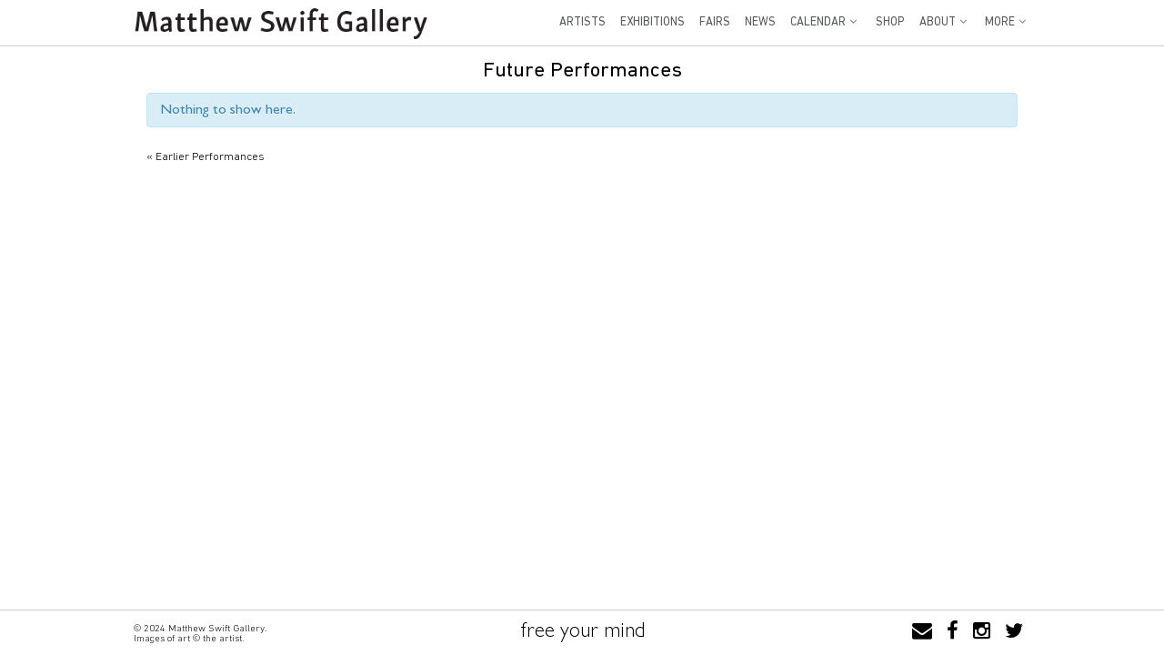

--- FILE ---
content_type: text/html; charset=UTF-8
request_url: https://matthewswiftgallery.com/calendar/category/event/liveart/
body_size: 16611
content:
<!DOCTYPE html>
<html lang="en-US">
<head>
<meta http-equiv="Content-Type" content="text/html; charset=UTF-8" />

<!-- Site Crafted Using DMS v2.2.4 - WordPress - HTML5 - www.PageLines.com -->


<!-- Start >> Meta Tags and Inline Scripts -->
<title>Future Performances &#8211; Matthew Swift Gallery</title>
<meta name='robots' content='max-image-preview:large' />
	<style>img:is([sizes="auto" i], [sizes^="auto," i]) { contain-intrinsic-size: 3000px 1500px }</style>
	<script>window._wca = window._wca || [];</script>
<!-- BEGIN: tg_monotypekit() -->
    <script type="text/javascript" src="/fonts/gill-sans-nova/TG-Gill-Sans-Nova.js"></script>
    <!-- END: tg_monotypekit() -->
<!-- BEGIN: tg_monotypekit() -->
    <script type="text/javascript" src="/fonts/din-next/TG-DIN-Next.js"></script>
    <!-- END: tg_monotypekit() -->
<link rel='dns-prefetch' href='//stats.wp.com' />
<link rel='dns-prefetch' href='//v0.wordpress.com' />
<link rel="alternate" type="application/rss+xml" title="Matthew Swift Gallery &raquo; Feed" href="https://matthewswiftgallery.com/feed/" />
<link rel="alternate" type="application/rss+xml" title="Matthew Swift Gallery &raquo; Comments Feed" href="https://matthewswiftgallery.com/comments/feed/" />
<link rel="alternate" type="text/calendar" title="Matthew Swift Gallery &raquo; iCal Feed" href="https://matthewswiftgallery.com/calendar/?ical=1" />
<link rel="alternate" type="application/rss+xml" title="Matthew Swift Gallery &raquo; Events Feed" href="https://matthewswiftgallery.com/calendar/feed/" />
		<!-- This site uses the Google Analytics by MonsterInsights plugin v9.9.0 - Using Analytics tracking - https://www.monsterinsights.com/ -->
							<script src="//www.googletagmanager.com/gtag/js?id=G-6ELZQEY1B3"  data-cfasync="false" data-wpfc-render="false" type="text/javascript" async></script>
			<script data-cfasync="false" data-wpfc-render="false" type="text/javascript">
				var mi_version = '9.9.0';
				var mi_track_user = true;
				var mi_no_track_reason = '';
								var MonsterInsightsDefaultLocations = {"page_location":"https:\/\/matthewswiftgallery.com\/calendar\/category\/event\/liveart\/"};
								if ( typeof MonsterInsightsPrivacyGuardFilter === 'function' ) {
					var MonsterInsightsLocations = (typeof MonsterInsightsExcludeQuery === 'object') ? MonsterInsightsPrivacyGuardFilter( MonsterInsightsExcludeQuery ) : MonsterInsightsPrivacyGuardFilter( MonsterInsightsDefaultLocations );
				} else {
					var MonsterInsightsLocations = (typeof MonsterInsightsExcludeQuery === 'object') ? MonsterInsightsExcludeQuery : MonsterInsightsDefaultLocations;
				}

								var disableStrs = [
										'ga-disable-G-6ELZQEY1B3',
									];

				/* Function to detect opted out users */
				function __gtagTrackerIsOptedOut() {
					for (var index = 0; index < disableStrs.length; index++) {
						if (document.cookie.indexOf(disableStrs[index] + '=true') > -1) {
							return true;
						}
					}

					return false;
				}

				/* Disable tracking if the opt-out cookie exists. */
				if (__gtagTrackerIsOptedOut()) {
					for (var index = 0; index < disableStrs.length; index++) {
						window[disableStrs[index]] = true;
					}
				}

				/* Opt-out function */
				function __gtagTrackerOptout() {
					for (var index = 0; index < disableStrs.length; index++) {
						document.cookie = disableStrs[index] + '=true; expires=Thu, 31 Dec 2099 23:59:59 UTC; path=/';
						window[disableStrs[index]] = true;
					}
				}

				if ('undefined' === typeof gaOptout) {
					function gaOptout() {
						__gtagTrackerOptout();
					}
				}
								window.dataLayer = window.dataLayer || [];

				window.MonsterInsightsDualTracker = {
					helpers: {},
					trackers: {},
				};
				if (mi_track_user) {
					function __gtagDataLayer() {
						dataLayer.push(arguments);
					}

					function __gtagTracker(type, name, parameters) {
						if (!parameters) {
							parameters = {};
						}

						if (parameters.send_to) {
							__gtagDataLayer.apply(null, arguments);
							return;
						}

						if (type === 'event') {
														parameters.send_to = monsterinsights_frontend.v4_id;
							var hookName = name;
							if (typeof parameters['event_category'] !== 'undefined') {
								hookName = parameters['event_category'] + ':' + name;
							}

							if (typeof MonsterInsightsDualTracker.trackers[hookName] !== 'undefined') {
								MonsterInsightsDualTracker.trackers[hookName](parameters);
							} else {
								__gtagDataLayer('event', name, parameters);
							}
							
						} else {
							__gtagDataLayer.apply(null, arguments);
						}
					}

					__gtagTracker('js', new Date());
					__gtagTracker('set', {
						'developer_id.dZGIzZG': true,
											});
					if ( MonsterInsightsLocations.page_location ) {
						__gtagTracker('set', MonsterInsightsLocations);
					}
										__gtagTracker('config', 'G-6ELZQEY1B3', {"forceSSL":"true"} );
										window.gtag = __gtagTracker;										(function () {
						/* https://developers.google.com/analytics/devguides/collection/analyticsjs/ */
						/* ga and __gaTracker compatibility shim. */
						var noopfn = function () {
							return null;
						};
						var newtracker = function () {
							return new Tracker();
						};
						var Tracker = function () {
							return null;
						};
						var p = Tracker.prototype;
						p.get = noopfn;
						p.set = noopfn;
						p.send = function () {
							var args = Array.prototype.slice.call(arguments);
							args.unshift('send');
							__gaTracker.apply(null, args);
						};
						var __gaTracker = function () {
							var len = arguments.length;
							if (len === 0) {
								return;
							}
							var f = arguments[len - 1];
							if (typeof f !== 'object' || f === null || typeof f.hitCallback !== 'function') {
								if ('send' === arguments[0]) {
									var hitConverted, hitObject = false, action;
									if ('event' === arguments[1]) {
										if ('undefined' !== typeof arguments[3]) {
											hitObject = {
												'eventAction': arguments[3],
												'eventCategory': arguments[2],
												'eventLabel': arguments[4],
												'value': arguments[5] ? arguments[5] : 1,
											}
										}
									}
									if ('pageview' === arguments[1]) {
										if ('undefined' !== typeof arguments[2]) {
											hitObject = {
												'eventAction': 'page_view',
												'page_path': arguments[2],
											}
										}
									}
									if (typeof arguments[2] === 'object') {
										hitObject = arguments[2];
									}
									if (typeof arguments[5] === 'object') {
										Object.assign(hitObject, arguments[5]);
									}
									if ('undefined' !== typeof arguments[1].hitType) {
										hitObject = arguments[1];
										if ('pageview' === hitObject.hitType) {
											hitObject.eventAction = 'page_view';
										}
									}
									if (hitObject) {
										action = 'timing' === arguments[1].hitType ? 'timing_complete' : hitObject.eventAction;
										hitConverted = mapArgs(hitObject);
										__gtagTracker('event', action, hitConverted);
									}
								}
								return;
							}

							function mapArgs(args) {
								var arg, hit = {};
								var gaMap = {
									'eventCategory': 'event_category',
									'eventAction': 'event_action',
									'eventLabel': 'event_label',
									'eventValue': 'event_value',
									'nonInteraction': 'non_interaction',
									'timingCategory': 'event_category',
									'timingVar': 'name',
									'timingValue': 'value',
									'timingLabel': 'event_label',
									'page': 'page_path',
									'location': 'page_location',
									'title': 'page_title',
									'referrer' : 'page_referrer',
								};
								for (arg in args) {
																		if (!(!args.hasOwnProperty(arg) || !gaMap.hasOwnProperty(arg))) {
										hit[gaMap[arg]] = args[arg];
									} else {
										hit[arg] = args[arg];
									}
								}
								return hit;
							}

							try {
								f.hitCallback();
							} catch (ex) {
							}
						};
						__gaTracker.create = newtracker;
						__gaTracker.getByName = newtracker;
						__gaTracker.getAll = function () {
							return [];
						};
						__gaTracker.remove = noopfn;
						__gaTracker.loaded = true;
						window['__gaTracker'] = __gaTracker;
					})();
									} else {
										console.log("");
					(function () {
						function __gtagTracker() {
							return null;
						}

						window['__gtagTracker'] = __gtagTracker;
						window['gtag'] = __gtagTracker;
					})();
									}
			</script>
			
							<!-- / Google Analytics by MonsterInsights -->
		<script type="text/javascript">
/* <![CDATA[ */
window._wpemojiSettings = {"baseUrl":"https:\/\/s.w.org\/images\/core\/emoji\/16.0.1\/72x72\/","ext":".png","svgUrl":"https:\/\/s.w.org\/images\/core\/emoji\/16.0.1\/svg\/","svgExt":".svg","source":{"concatemoji":"https:\/\/matthewswiftgallery.com\/wp-includes\/js\/wp-emoji-release.min.js?ver=6.8.3"}};
/*! This file is auto-generated */
!function(s,n){var o,i,e;function c(e){try{var t={supportTests:e,timestamp:(new Date).valueOf()};sessionStorage.setItem(o,JSON.stringify(t))}catch(e){}}function p(e,t,n){e.clearRect(0,0,e.canvas.width,e.canvas.height),e.fillText(t,0,0);var t=new Uint32Array(e.getImageData(0,0,e.canvas.width,e.canvas.height).data),a=(e.clearRect(0,0,e.canvas.width,e.canvas.height),e.fillText(n,0,0),new Uint32Array(e.getImageData(0,0,e.canvas.width,e.canvas.height).data));return t.every(function(e,t){return e===a[t]})}function u(e,t){e.clearRect(0,0,e.canvas.width,e.canvas.height),e.fillText(t,0,0);for(var n=e.getImageData(16,16,1,1),a=0;a<n.data.length;a++)if(0!==n.data[a])return!1;return!0}function f(e,t,n,a){switch(t){case"flag":return n(e,"\ud83c\udff3\ufe0f\u200d\u26a7\ufe0f","\ud83c\udff3\ufe0f\u200b\u26a7\ufe0f")?!1:!n(e,"\ud83c\udde8\ud83c\uddf6","\ud83c\udde8\u200b\ud83c\uddf6")&&!n(e,"\ud83c\udff4\udb40\udc67\udb40\udc62\udb40\udc65\udb40\udc6e\udb40\udc67\udb40\udc7f","\ud83c\udff4\u200b\udb40\udc67\u200b\udb40\udc62\u200b\udb40\udc65\u200b\udb40\udc6e\u200b\udb40\udc67\u200b\udb40\udc7f");case"emoji":return!a(e,"\ud83e\udedf")}return!1}function g(e,t,n,a){var r="undefined"!=typeof WorkerGlobalScope&&self instanceof WorkerGlobalScope?new OffscreenCanvas(300,150):s.createElement("canvas"),o=r.getContext("2d",{willReadFrequently:!0}),i=(o.textBaseline="top",o.font="600 32px Arial",{});return e.forEach(function(e){i[e]=t(o,e,n,a)}),i}function t(e){var t=s.createElement("script");t.src=e,t.defer=!0,s.head.appendChild(t)}"undefined"!=typeof Promise&&(o="wpEmojiSettingsSupports",i=["flag","emoji"],n.supports={everything:!0,everythingExceptFlag:!0},e=new Promise(function(e){s.addEventListener("DOMContentLoaded",e,{once:!0})}),new Promise(function(t){var n=function(){try{var e=JSON.parse(sessionStorage.getItem(o));if("object"==typeof e&&"number"==typeof e.timestamp&&(new Date).valueOf()<e.timestamp+604800&&"object"==typeof e.supportTests)return e.supportTests}catch(e){}return null}();if(!n){if("undefined"!=typeof Worker&&"undefined"!=typeof OffscreenCanvas&&"undefined"!=typeof URL&&URL.createObjectURL&&"undefined"!=typeof Blob)try{var e="postMessage("+g.toString()+"("+[JSON.stringify(i),f.toString(),p.toString(),u.toString()].join(",")+"));",a=new Blob([e],{type:"text/javascript"}),r=new Worker(URL.createObjectURL(a),{name:"wpTestEmojiSupports"});return void(r.onmessage=function(e){c(n=e.data),r.terminate(),t(n)})}catch(e){}c(n=g(i,f,p,u))}t(n)}).then(function(e){for(var t in e)n.supports[t]=e[t],n.supports.everything=n.supports.everything&&n.supports[t],"flag"!==t&&(n.supports.everythingExceptFlag=n.supports.everythingExceptFlag&&n.supports[t]);n.supports.everythingExceptFlag=n.supports.everythingExceptFlag&&!n.supports.flag,n.DOMReady=!1,n.readyCallback=function(){n.DOMReady=!0}}).then(function(){return e}).then(function(){var e;n.supports.everything||(n.readyCallback(),(e=n.source||{}).concatemoji?t(e.concatemoji):e.wpemoji&&e.twemoji&&(t(e.twemoji),t(e.wpemoji)))}))}((window,document),window._wpemojiSettings);
/* ]]> */
</script>

<!-- Styles -->
<style type="text/css" media="all">
.wpautoterms-footer{background-color:#ffffff;text-align:center;}
.wpautoterms-footer a{color:#000000;font-family:Arial, sans-serif;font-size:14px;}
.wpautoterms-footer .separator{color:#cccccc;font-family:Arial, sans-serif;font-size:14px;}</style>
<link rel='stylesheet' id='tribe-accessibility-css-css' href='https://matthewswiftgallery.com/wp-content/plugins/the-events-calendar/common/src/resources/css/accessibility.min.css?ver=4.14.2' type='text/css' media='all' />
<link rel='stylesheet' id='tribe-events-full-calendar-style-css' href='https://matthewswiftgallery.com/wp-content/plugins/the-events-calendar/src/resources/css/tribe-events-full.min.css?ver=5.8.2' type='text/css' media='all' />
<link rel='stylesheet' id='tribe-events-full-pro-calendar-style-css' href='https://matthewswiftgallery.com/wp-content/plugins/events-calendar-pro/src/resources/css/tribe-events-pro-full.min.css?ver=5.8.2' type='text/css' media='all' />
<link rel='stylesheet' id='tribe-events-custom-jquery-styles-css' href='https://matthewswiftgallery.com/wp-content/plugins/the-events-calendar/vendor/jquery/smoothness/jquery-ui-1.8.23.custom.css?ver=5.8.2' type='text/css' media='all' />
<link rel='stylesheet' id='tribe-events-bootstrap-datepicker-css-css' href='https://matthewswiftgallery.com/wp-content/plugins/the-events-calendar/vendor/bootstrap-datepicker/css/bootstrap-datepicker.standalone.min.css?ver=5.8.2' type='text/css' media='all' />
<link rel='stylesheet' id='tribe-events-calendar-style-css' href='https://matthewswiftgallery.com/wp-content/plugins/the-events-calendar/src/resources/css/tribe-events-theme.min.css?ver=5.8.2' type='text/css' media='all' />
<link rel='stylesheet' id='tribe-events-calendar-full-mobile-style-css' href='https://matthewswiftgallery.com/wp-content/plugins/the-events-calendar/src/resources/css/tribe-events-full-mobile.min.css?ver=5.8.2' type='text/css' media='only screen and (max-width: 768px)' />
<link rel='stylesheet' id='tribe-events-calendar-mobile-style-css' href='https://matthewswiftgallery.com/wp-content/plugins/the-events-calendar/src/resources/css/tribe-events-theme-mobile.min.css?ver=5.8.2' type='text/css' media='only screen and (max-width: 768px)' />
<link rel='stylesheet' id='tribe-events-calendar-pro-style-css' href='https://matthewswiftgallery.com/wp-content/plugins/events-calendar-pro/src/resources/css/tribe-events-pro-theme.min.css?ver=5.8.2' type='text/css' media='all' />
<style id='tribe-events-calendar-pro-style-inline-css' type='text/css'>
.tribe-events-list-widget .tribe-event-featured .tribe-event-image,
				.tribe-events-venue-widget .tribe-event-featured .tribe-event-image,
				.tribe-events-adv-list-widget .tribe-event-featured .tribe-event-image,
				.tribe-mini-calendar-list-wrapper .tribe-event-featured .tribe-event-image {
					display: none;
				}
</style>
<link rel='stylesheet' id='tribe-events-calendar-full-pro-mobile-style-css' href='https://matthewswiftgallery.com/wp-content/plugins/events-calendar-pro/src/resources/css/tribe-events-pro-full-mobile.min.css?ver=5.8.2' type='text/css' media='only screen and (max-width: 768px)' />
<link rel='stylesheet' id='tribe-events-calendar-pro-mobile-style-css' href='https://matthewswiftgallery.com/wp-content/plugins/events-calendar-pro/src/resources/css/tribe-events-pro-theme-mobile.min.css?ver=5.8.2' type='text/css' media='only screen and (max-width: 768px)' />
<style id='wp-emoji-styles-inline-css' type='text/css'>

	img.wp-smiley, img.emoji {
		display: inline !important;
		border: none !important;
		box-shadow: none !important;
		height: 1em !important;
		width: 1em !important;
		margin: 0 0.07em !important;
		vertical-align: -0.1em !important;
		background: none !important;
		padding: 0 !important;
	}
</style>
<link rel='stylesheet' id='wp-block-library-css' href='https://matthewswiftgallery.com/wp-includes/css/dist/block-library/style.min.css?ver=6.8.3' type='text/css' media='all' />
<style id='classic-theme-styles-inline-css' type='text/css'>
/*! This file is auto-generated */
.wp-block-button__link{color:#fff;background-color:#32373c;border-radius:9999px;box-shadow:none;text-decoration:none;padding:calc(.667em + 2px) calc(1.333em + 2px);font-size:1.125em}.wp-block-file__button{background:#32373c;color:#fff;text-decoration:none}
</style>
<link rel='stylesheet' id='mediaelement-css' href='https://matthewswiftgallery.com/wp-includes/js/mediaelement/mediaelementplayer-legacy.min.css?ver=4.2.17' type='text/css' media='all' />
<link rel='stylesheet' id='wp-mediaelement-css' href='https://matthewswiftgallery.com/wp-includes/js/mediaelement/wp-mediaelement.min.css?ver=6.8.3' type='text/css' media='all' />
<style id='jetpack-sharing-buttons-style-inline-css' type='text/css'>
.jetpack-sharing-buttons__services-list{display:flex;flex-direction:row;flex-wrap:wrap;gap:0;list-style-type:none;margin:5px;padding:0}.jetpack-sharing-buttons__services-list.has-small-icon-size{font-size:12px}.jetpack-sharing-buttons__services-list.has-normal-icon-size{font-size:16px}.jetpack-sharing-buttons__services-list.has-large-icon-size{font-size:24px}.jetpack-sharing-buttons__services-list.has-huge-icon-size{font-size:36px}@media print{.jetpack-sharing-buttons__services-list{display:none!important}}.editor-styles-wrapper .wp-block-jetpack-sharing-buttons{gap:0;padding-inline-start:0}ul.jetpack-sharing-buttons__services-list.has-background{padding:1.25em 2.375em}
</style>
<style id='global-styles-inline-css' type='text/css'>
:root{--wp--preset--aspect-ratio--square: 1;--wp--preset--aspect-ratio--4-3: 4/3;--wp--preset--aspect-ratio--3-4: 3/4;--wp--preset--aspect-ratio--3-2: 3/2;--wp--preset--aspect-ratio--2-3: 2/3;--wp--preset--aspect-ratio--16-9: 16/9;--wp--preset--aspect-ratio--9-16: 9/16;--wp--preset--color--black: #000000;--wp--preset--color--cyan-bluish-gray: #abb8c3;--wp--preset--color--white: #ffffff;--wp--preset--color--pale-pink: #f78da7;--wp--preset--color--vivid-red: #cf2e2e;--wp--preset--color--luminous-vivid-orange: #ff6900;--wp--preset--color--luminous-vivid-amber: #fcb900;--wp--preset--color--light-green-cyan: #7bdcb5;--wp--preset--color--vivid-green-cyan: #00d084;--wp--preset--color--pale-cyan-blue: #8ed1fc;--wp--preset--color--vivid-cyan-blue: #0693e3;--wp--preset--color--vivid-purple: #9b51e0;--wp--preset--gradient--vivid-cyan-blue-to-vivid-purple: linear-gradient(135deg,rgba(6,147,227,1) 0%,rgb(155,81,224) 100%);--wp--preset--gradient--light-green-cyan-to-vivid-green-cyan: linear-gradient(135deg,rgb(122,220,180) 0%,rgb(0,208,130) 100%);--wp--preset--gradient--luminous-vivid-amber-to-luminous-vivid-orange: linear-gradient(135deg,rgba(252,185,0,1) 0%,rgba(255,105,0,1) 100%);--wp--preset--gradient--luminous-vivid-orange-to-vivid-red: linear-gradient(135deg,rgba(255,105,0,1) 0%,rgb(207,46,46) 100%);--wp--preset--gradient--very-light-gray-to-cyan-bluish-gray: linear-gradient(135deg,rgb(238,238,238) 0%,rgb(169,184,195) 100%);--wp--preset--gradient--cool-to-warm-spectrum: linear-gradient(135deg,rgb(74,234,220) 0%,rgb(151,120,209) 20%,rgb(207,42,186) 40%,rgb(238,44,130) 60%,rgb(251,105,98) 80%,rgb(254,248,76) 100%);--wp--preset--gradient--blush-light-purple: linear-gradient(135deg,rgb(255,206,236) 0%,rgb(152,150,240) 100%);--wp--preset--gradient--blush-bordeaux: linear-gradient(135deg,rgb(254,205,165) 0%,rgb(254,45,45) 50%,rgb(107,0,62) 100%);--wp--preset--gradient--luminous-dusk: linear-gradient(135deg,rgb(255,203,112) 0%,rgb(199,81,192) 50%,rgb(65,88,208) 100%);--wp--preset--gradient--pale-ocean: linear-gradient(135deg,rgb(255,245,203) 0%,rgb(182,227,212) 50%,rgb(51,167,181) 100%);--wp--preset--gradient--electric-grass: linear-gradient(135deg,rgb(202,248,128) 0%,rgb(113,206,126) 100%);--wp--preset--gradient--midnight: linear-gradient(135deg,rgb(2,3,129) 0%,rgb(40,116,252) 100%);--wp--preset--font-size--small: 13px;--wp--preset--font-size--medium: 20px;--wp--preset--font-size--large: 36px;--wp--preset--font-size--x-large: 42px;--wp--preset--font-family--inter: "Inter", sans-serif;--wp--preset--font-family--cardo: Cardo;--wp--preset--spacing--20: 0.44rem;--wp--preset--spacing--30: 0.67rem;--wp--preset--spacing--40: 1rem;--wp--preset--spacing--50: 1.5rem;--wp--preset--spacing--60: 2.25rem;--wp--preset--spacing--70: 3.38rem;--wp--preset--spacing--80: 5.06rem;--wp--preset--shadow--natural: 6px 6px 9px rgba(0, 0, 0, 0.2);--wp--preset--shadow--deep: 12px 12px 50px rgba(0, 0, 0, 0.4);--wp--preset--shadow--sharp: 6px 6px 0px rgba(0, 0, 0, 0.2);--wp--preset--shadow--outlined: 6px 6px 0px -3px rgba(255, 255, 255, 1), 6px 6px rgba(0, 0, 0, 1);--wp--preset--shadow--crisp: 6px 6px 0px rgba(0, 0, 0, 1);}:where(.is-layout-flex){gap: 0.5em;}:where(.is-layout-grid){gap: 0.5em;}body .is-layout-flex{display: flex;}.is-layout-flex{flex-wrap: wrap;align-items: center;}.is-layout-flex > :is(*, div){margin: 0;}body .is-layout-grid{display: grid;}.is-layout-grid > :is(*, div){margin: 0;}:where(.wp-block-columns.is-layout-flex){gap: 2em;}:where(.wp-block-columns.is-layout-grid){gap: 2em;}:where(.wp-block-post-template.is-layout-flex){gap: 1.25em;}:where(.wp-block-post-template.is-layout-grid){gap: 1.25em;}.has-black-color{color: var(--wp--preset--color--black) !important;}.has-cyan-bluish-gray-color{color: var(--wp--preset--color--cyan-bluish-gray) !important;}.has-white-color{color: var(--wp--preset--color--white) !important;}.has-pale-pink-color{color: var(--wp--preset--color--pale-pink) !important;}.has-vivid-red-color{color: var(--wp--preset--color--vivid-red) !important;}.has-luminous-vivid-orange-color{color: var(--wp--preset--color--luminous-vivid-orange) !important;}.has-luminous-vivid-amber-color{color: var(--wp--preset--color--luminous-vivid-amber) !important;}.has-light-green-cyan-color{color: var(--wp--preset--color--light-green-cyan) !important;}.has-vivid-green-cyan-color{color: var(--wp--preset--color--vivid-green-cyan) !important;}.has-pale-cyan-blue-color{color: var(--wp--preset--color--pale-cyan-blue) !important;}.has-vivid-cyan-blue-color{color: var(--wp--preset--color--vivid-cyan-blue) !important;}.has-vivid-purple-color{color: var(--wp--preset--color--vivid-purple) !important;}.has-black-background-color{background-color: var(--wp--preset--color--black) !important;}.has-cyan-bluish-gray-background-color{background-color: var(--wp--preset--color--cyan-bluish-gray) !important;}.has-white-background-color{background-color: var(--wp--preset--color--white) !important;}.has-pale-pink-background-color{background-color: var(--wp--preset--color--pale-pink) !important;}.has-vivid-red-background-color{background-color: var(--wp--preset--color--vivid-red) !important;}.has-luminous-vivid-orange-background-color{background-color: var(--wp--preset--color--luminous-vivid-orange) !important;}.has-luminous-vivid-amber-background-color{background-color: var(--wp--preset--color--luminous-vivid-amber) !important;}.has-light-green-cyan-background-color{background-color: var(--wp--preset--color--light-green-cyan) !important;}.has-vivid-green-cyan-background-color{background-color: var(--wp--preset--color--vivid-green-cyan) !important;}.has-pale-cyan-blue-background-color{background-color: var(--wp--preset--color--pale-cyan-blue) !important;}.has-vivid-cyan-blue-background-color{background-color: var(--wp--preset--color--vivid-cyan-blue) !important;}.has-vivid-purple-background-color{background-color: var(--wp--preset--color--vivid-purple) !important;}.has-black-border-color{border-color: var(--wp--preset--color--black) !important;}.has-cyan-bluish-gray-border-color{border-color: var(--wp--preset--color--cyan-bluish-gray) !important;}.has-white-border-color{border-color: var(--wp--preset--color--white) !important;}.has-pale-pink-border-color{border-color: var(--wp--preset--color--pale-pink) !important;}.has-vivid-red-border-color{border-color: var(--wp--preset--color--vivid-red) !important;}.has-luminous-vivid-orange-border-color{border-color: var(--wp--preset--color--luminous-vivid-orange) !important;}.has-luminous-vivid-amber-border-color{border-color: var(--wp--preset--color--luminous-vivid-amber) !important;}.has-light-green-cyan-border-color{border-color: var(--wp--preset--color--light-green-cyan) !important;}.has-vivid-green-cyan-border-color{border-color: var(--wp--preset--color--vivid-green-cyan) !important;}.has-pale-cyan-blue-border-color{border-color: var(--wp--preset--color--pale-cyan-blue) !important;}.has-vivid-cyan-blue-border-color{border-color: var(--wp--preset--color--vivid-cyan-blue) !important;}.has-vivid-purple-border-color{border-color: var(--wp--preset--color--vivid-purple) !important;}.has-vivid-cyan-blue-to-vivid-purple-gradient-background{background: var(--wp--preset--gradient--vivid-cyan-blue-to-vivid-purple) !important;}.has-light-green-cyan-to-vivid-green-cyan-gradient-background{background: var(--wp--preset--gradient--light-green-cyan-to-vivid-green-cyan) !important;}.has-luminous-vivid-amber-to-luminous-vivid-orange-gradient-background{background: var(--wp--preset--gradient--luminous-vivid-amber-to-luminous-vivid-orange) !important;}.has-luminous-vivid-orange-to-vivid-red-gradient-background{background: var(--wp--preset--gradient--luminous-vivid-orange-to-vivid-red) !important;}.has-very-light-gray-to-cyan-bluish-gray-gradient-background{background: var(--wp--preset--gradient--very-light-gray-to-cyan-bluish-gray) !important;}.has-cool-to-warm-spectrum-gradient-background{background: var(--wp--preset--gradient--cool-to-warm-spectrum) !important;}.has-blush-light-purple-gradient-background{background: var(--wp--preset--gradient--blush-light-purple) !important;}.has-blush-bordeaux-gradient-background{background: var(--wp--preset--gradient--blush-bordeaux) !important;}.has-luminous-dusk-gradient-background{background: var(--wp--preset--gradient--luminous-dusk) !important;}.has-pale-ocean-gradient-background{background: var(--wp--preset--gradient--pale-ocean) !important;}.has-electric-grass-gradient-background{background: var(--wp--preset--gradient--electric-grass) !important;}.has-midnight-gradient-background{background: var(--wp--preset--gradient--midnight) !important;}.has-small-font-size{font-size: var(--wp--preset--font-size--small) !important;}.has-medium-font-size{font-size: var(--wp--preset--font-size--medium) !important;}.has-large-font-size{font-size: var(--wp--preset--font-size--large) !important;}.has-x-large-font-size{font-size: var(--wp--preset--font-size--x-large) !important;}
:where(.wp-block-post-template.is-layout-flex){gap: 1.25em;}:where(.wp-block-post-template.is-layout-grid){gap: 1.25em;}
:where(.wp-block-columns.is-layout-flex){gap: 2em;}:where(.wp-block-columns.is-layout-grid){gap: 2em;}
:root :where(.wp-block-pullquote){font-size: 1.5em;line-height: 1.6;}
</style>
<link rel='stylesheet' id='wpautoterms_css-css' href='https://matthewswiftgallery.com/wp-content/plugins/auto-terms-of-service-and-privacy-policy/css/wpautoterms.css?ver=6.8.3' type='text/css' media='all' />
<link rel='stylesheet' id='photocrati-image_protection-css-css' href='https://matthewswiftgallery.com/wp-content/plugins/nextgen-gallery-plus/static/Display/ImageProtection/style.css?ver=2.2.0' type='text/css' media='all' />
<link rel='stylesheet' id='woocommerce_maintenance_mode-frontend-css' href='https://matthewswiftgallery.com/wp-content/plugins/woocommerce-maintenance-mode/assets/css/frontend.css?ver=2.0.0' type='text/css' media='all' />
<link rel='stylesheet' id='woocommerce-layout-css' href='https://matthewswiftgallery.com/wp-content/plugins/woocommerce/assets/css/woocommerce-layout.css?ver=10.3.3' type='text/css' media='all' />
<style id='woocommerce-layout-inline-css' type='text/css'>

	.infinite-scroll .woocommerce-pagination {
		display: none;
	}
</style>
<link rel='stylesheet' id='woocommerce-smallscreen-css' href='https://matthewswiftgallery.com/wp-content/plugins/woocommerce/assets/css/woocommerce-smallscreen.css?ver=10.3.3' type='text/css' media='only screen and (max-width: 768px)' />
<link rel='stylesheet' id='woocommerce-general-css' href='https://matthewswiftgallery.com/wp-content/plugins/woocommerce/assets/css/woocommerce.css?ver=10.3.3' type='text/css' media='all' />
<style id='woocommerce-inline-inline-css' type='text/css'>
.woocommerce form .form-row .required { visibility: visible; }
</style>
<link rel='stylesheet' id='category-sticky-post-css' href='https://matthewswiftgallery.com/wp-content/plugins/category-sticky-post/css/plugin.css?ver=6.8.3' type='text/css' media='all' />
<link rel='stylesheet' id='brands-styles-css' href='https://matthewswiftgallery.com/wp-content/plugins/woocommerce/assets/css/brands.css?ver=10.3.3' type='text/css' media='all' />
<link rel='stylesheet' id='pagelines-less-core-css' href='https://matthewswiftgallery.com/wp-content/uploads/pagelines/compiled-css-core-1761499469.css' type='text/css' media='all' />
<link rel='stylesheet' id='pagelines-less-sections-css' href='https://matthewswiftgallery.com/wp-content/uploads/pagelines/compiled-css-sections-1761499469.css' type='text/css' media='all' />
<link rel='stylesheet' id='action-map-css' href='https://matthewswiftgallery.com/wp-content/plugins/dms-plugin-pro/libs/css/actionmap.css?ver=6.8.3' type='text/css' media='all' />
<link rel='stylesheet' id='less-style-css' href='https://matthewswiftgallery.com/wp-content/uploads/wp-less/dms/trident/trident-14635857d7.css' type='text/css' media='all' />
<link rel='stylesheet' id='sv-wc-payment-gateway-payment-form-v5_15_10-css' href='https://matthewswiftgallery.com/wp-content/plugins/woocommerce-gateway-paypal-powered-by-braintree/vendor/skyverge/wc-plugin-framework/woocommerce/payment-gateway/assets/css/frontend/sv-wc-payment-gateway-payment-form.min.css?ver=5.15.10' type='text/css' media='all' />
<link rel='stylesheet' id='sv-wc-external-checkout-v5_15_10-css' href='https://matthewswiftgallery.com/wp-content/plugins/woocommerce-gateway-paypal-powered-by-braintree/vendor/skyverge/wc-plugin-framework/woocommerce/payment-gateway/assets/css/frontend/sv-wc-payment-gateway-external-checkout.css?ver=3.0.5' type='text/css' media='all' />
<link rel='stylesheet' id='sv-wc-apple-pay-v5_15_10-css' href='https://matthewswiftgallery.com/wp-content/plugins/woocommerce-gateway-paypal-powered-by-braintree/vendor/skyverge/wc-plugin-framework/woocommerce/payment-gateway/assets/css/frontend/sv-wc-payment-gateway-apple-pay.css?ver=3.0.5' type='text/css' media='all' />
<link rel='stylesheet' id='wc-braintree-apply-pay-css' href='https://matthewswiftgallery.com/wp-content/plugins/woocommerce-gateway-paypal-powered-by-braintree/assets/css/frontend/wc-apply-pay.min.css?ver=3.0.5' type='text/css' media='all' />
<link rel='stylesheet' id='ari-fancybox-css' href='https://matthewswiftgallery.com/wp-content/plugins/ari-fancy-lightbox/assets/fancybox/jquery.fancybox.min.css?ver=1.4.1' type='text/css' media='all' />
<style id='ari-fancybox-inline-css' type='text/css'>
BODY .fancybox-container{z-index:200000}BODY .fancybox-is-open .fancybox-bg{opacity:0.87}BODY .fancybox-bg {background-color:#0f0f11}BODY .fancybox-thumbs {background-color:#ffffff}
</style>
<link rel='stylesheet' id='master_font_import-css' href='//fonts.googleapis.com/css?family=Lato&#038;ver=9b9e4d' type='text/css' media='all' />

<!-- Scripts -->
<script type="text/javascript" src="https://matthewswiftgallery.com/wp-includes/js/jquery/jquery.min.js?ver=3.7.1" id="jquery-core-js"></script>
<script type="text/javascript" src="https://matthewswiftgallery.com/wp-includes/js/jquery/jquery-migrate.min.js?ver=3.4.1" id="jquery-migrate-js"></script>
<script type="text/javascript" src="https://matthewswiftgallery.com/wp-content/plugins/the-events-calendar/vendor/bootstrap-datepicker/js/bootstrap-datepicker.min.js?ver=5.8.2" id="tribe-events-bootstrap-datepicker-js"></script>
<script type="text/javascript" src="https://matthewswiftgallery.com/wp-content/plugins/the-events-calendar/vendor/jquery-resize/jquery.ba-resize.min.js?ver=5.8.2" id="tribe-events-jquery-resize-js"></script>
<script type="text/javascript" src="https://matthewswiftgallery.com/wp-content/plugins/the-events-calendar/vendor/jquery-placeholder/jquery.placeholder.min.js?ver=5.8.2" id="jquery-placeholder-js"></script>
<script type="text/javascript" src="https://matthewswiftgallery.com/wp-content/plugins/the-events-calendar/common/vendor/momentjs/moment.min.js?ver=4.14.2" id="tribe-moment-js"></script>
<script type="text/javascript" src="https://matthewswiftgallery.com/wp-content/plugins/the-events-calendar/common/vendor/momentjs/locale.min.js?ver=4.14.2" id="tribe-moment-locales-js"></script>
<script type="text/javascript" id="tribe-events-calendar-script-js-extra">
/* <![CDATA[ */
var tribe_js_config = {"permalink_settings":"\/blog\/%postname%\/","events_post_type":"tribe_events","events_base":"https:\/\/matthewswiftgallery.com\/calendar\/","update_urls":{"shortcode":{"list":true,"month":true,"day":true}},"debug":""};
/* ]]> */
</script>
<script type="text/javascript" src="https://matthewswiftgallery.com/wp-content/plugins/the-events-calendar/src/resources/js/tribe-events.min.js?ver=5.8.2" id="tribe-events-calendar-script-js"></script>
<script type="text/javascript" id="tribe-events-pro-js-extra">
/* <![CDATA[ */
var TribeEventsPro = {"geocenter":{"max_lat":42.6225069999999988112904247827827930450439453125,"max_lng":-70.6603499999999939973349682986736297607421875,"min_lat":42.6063740000000024110704544000327587127685546875,"min_lng":-70.675917999999995799953467212617397308349609375},"map_tooltip_event":"Event: ","map_tooltip_address":"Address: "};
/* ]]> */
</script>
<script type="text/javascript" src="https://matthewswiftgallery.com/wp-content/plugins/events-calendar-pro/src/resources/js/tribe-events-pro.min.js?ver=5.8.2" id="tribe-events-pro-js"></script>
<script type="text/javascript" src="https://matthewswiftgallery.com/wp-content/plugins/events-calendar-pro/vendor/imagesloaded/imagesloaded.pkgd.min.js?ver=5.8.2" id="tribe-events-pro-imagesloaded-js"></script>
<script type="text/javascript" src="https://matthewswiftgallery.com/wp-content/plugins/events-calendar-pro/vendor/isotope/isotope.pkgd.min.js?ver=5.8.2" id="tribe-events-pro-isotope-js"></script>
<script type="text/javascript" src="https://matthewswiftgallery.com/wp-includes/js/dist/dom-ready.min.js?ver=f77871ff7694fffea381" id="wp-dom-ready-js"></script>
<script type="text/javascript" src="https://matthewswiftgallery.com/wp-content/plugins/auto-terms-of-service-and-privacy-policy/js/base.js?ver=3.0.4" id="wpautoterms_base-js"></script>
<script type="text/javascript" src="https://matthewswiftgallery.com/wp-content/plugins/the-events-calendar/vendor/php-date-formatter/js/php-date-formatter.min.js?ver=5.8.2" id="tribe-events-php-date-formatter-js"></script>
<script type="text/javascript" id="tribe-events-dynamic-js-extra">
/* <![CDATA[ */
var tribe_dynamic_help_text = {"date_with_year":"F j, Y","date_no_year":"F j, Y","datepicker_format":"Y-m-d","datepicker_format_index":"0","days":["Sunday","Monday","Tuesday","Wednesday","Thursday","Friday","Saturday"],"daysShort":["Sun","Mon","Tue","Wed","Thu","Fri","Sat"],"months":["January","February","March","April","May","June","July","August","September","October","November","December"],"monthsShort":["Jan","Feb","Mar","Apr","May","Jun","Jul","Aug","Sep","Oct","Nov","Dec"],"msgs":"[\"This event is from %%starttime%% to %%endtime%% on %%startdatewithyear%%.\",\"This event is at %%starttime%% on %%startdatewithyear%%.\",\"This event is all day on %%startdatewithyear%%.\",\"This event starts at %%starttime%% on %%startdatenoyear%% and ends at %%endtime%% on %%enddatewithyear%%\",\"This event starts at %%starttime%% on %%startdatenoyear%% and ends on %%enddatewithyear%%\",\"This event is all day starting on %%startdatenoyear%% and ending on %%enddatewithyear%%.\"]"};
/* ]]> */
</script>
<script type="text/javascript" id="tribe-events-dynamic-js-extra">
/* <![CDATA[ */
var tribe_dynamic_help_text = {"date_with_year":"F j, Y","date_no_year":"F j, Y","datepicker_format":"Y-m-d","datepicker_format_index":"0","days":["Sunday","Monday","Tuesday","Wednesday","Thursday","Friday","Saturday"],"daysShort":["Sun","Mon","Tue","Wed","Thu","Fri","Sat"],"months":["January","February","March","April","May","June","July","August","September","October","November","December"],"monthsShort":["Jan","Feb","Mar","Apr","May","Jun","Jul","Aug","Sep","Oct","Nov","Dec"],"msgs":"[\"This event is from %%starttime%% to %%endtime%% on %%startdatewithyear%%.\",\"This event is at %%starttime%% on %%startdatewithyear%%.\",\"This event is all day on %%startdatewithyear%%.\",\"This event starts at %%starttime%% on %%startdatenoyear%% and ends at %%endtime%% on %%enddatewithyear%%\",\"This event starts at %%starttime%% on %%startdatenoyear%% and ends on %%enddatewithyear%%\",\"This event is all day starting on %%startdatenoyear%% and ending on %%enddatewithyear%%.\"]"};
var tribe_dynamic_help_text = {"date_with_year":"F j, Y","date_no_year":"F j, Y","datepicker_format":"Y-m-d","datepicker_format_index":"0","days":["Sunday","Monday","Tuesday","Wednesday","Thursday","Friday","Saturday"],"daysShort":["Sun","Mon","Tue","Wed","Thu","Fri","Sat"],"months":["January","February","March","April","May","June","July","August","September","October","November","December"],"monthsShort":["Jan","Feb","Mar","Apr","May","Jun","Jul","Aug","Sep","Oct","Nov","Dec"],"msgs":"[\"This event is from %%starttime%% to %%endtime%% on %%startdatewithyear%%.\",\"This event is at %%starttime%% on %%startdatewithyear%%.\",\"This event is all day on %%startdatewithyear%%.\",\"This event starts at %%starttime%% on %%startdatenoyear%% and ends at %%endtime%% on %%enddatewithyear%%\",\"This event starts at %%starttime%% on %%startdatenoyear%% and ends on %%enddatewithyear%%\",\"This event is all day starting on %%startdatenoyear%% and ending on %%enddatewithyear%%.\"]"};
/* ]]> */
</script>
<script type="text/javascript" src="https://matthewswiftgallery.com/wp-content/plugins/the-events-calendar/src/resources/js/events-dynamic.min.js?ver=5.8.2" id="tribe-events-dynamic-js"></script>
<script type="text/javascript" src="https://matthewswiftgallery.com/wp-content/plugins/the-events-calendar/src/resources/js/tribe-events-bar.min.js?ver=5.8.2" id="tribe-events-bar-js"></script>
<script type="text/javascript" src="https://matthewswiftgallery.com/wp-content/plugins/google-analytics-for-wordpress/assets/js/frontend-gtag.min.js?ver=9.9.0" id="monsterinsights-frontend-script-js" async="async" data-wp-strategy="async"></script>
<script data-cfasync="false" data-wpfc-render="false" type="text/javascript" id='monsterinsights-frontend-script-js-extra'>/* <![CDATA[ */
var monsterinsights_frontend = {"js_events_tracking":"true","download_extensions":"doc,pdf,ppt,zip,xls,docx,pptx,xlsx","inbound_paths":"[]","home_url":"https:\/\/matthewswiftgallery.com","hash_tracking":"false","v4_id":"G-6ELZQEY1B3"};/* ]]> */
</script>
<script type="text/javascript" src="https://matthewswiftgallery.com/wp-content/plugins/nextgen-gallery-plus/static/Display/ImageProtection/pressure.js?ver=1.16.7" id="pressure-js"></script>
<script type="text/javascript" id="photocrati-image_protection-js-js-extra">
/* <![CDATA[ */
var photocrati_image_protection_global = {"enabled":"0"};
/* ]]> */
</script>
<script type="text/javascript" src="https://matthewswiftgallery.com/wp-content/plugins/nextgen-gallery-plus/static/Display/ImageProtection/main.js?ver=2.2.0" id="photocrati-image_protection-js-js"></script>
<script type="text/javascript" src="https://matthewswiftgallery.com/wp-content/plugins/woocommerce-maintenance-mode/assets/js/frontend.min.js?ver=2.0.0" id="woocommerce_maintenance_mode-frontend-js"></script>
<script type="text/javascript" src="https://matthewswiftgallery.com/wp-content/plugins/woocommerce/assets/js/jquery-blockui/jquery.blockUI.min.js?ver=2.7.0-wc.10.3.3" id="wc-jquery-blockui-js" defer="defer" data-wp-strategy="defer"></script>
<script type="text/javascript" src="https://matthewswiftgallery.com/wp-content/plugins/woocommerce/assets/js/js-cookie/js.cookie.min.js?ver=2.1.4-wc.10.3.3" id="wc-js-cookie-js" defer="defer" data-wp-strategy="defer"></script>
<script type="text/javascript" id="woocommerce-js-extra">
/* <![CDATA[ */
var woocommerce_params = {"ajax_url":"\/wp-admin\/admin-ajax.php","wc_ajax_url":"\/?wc-ajax=%%endpoint%%","i18n_password_show":"Show password","i18n_password_hide":"Hide password"};
/* ]]> */
</script>
<script type="text/javascript" src="https://matthewswiftgallery.com/wp-content/plugins/woocommerce/assets/js/frontend/woocommerce.min.js?ver=10.3.3" id="woocommerce-js" defer="defer" data-wp-strategy="defer"></script>
<script type="text/javascript" id="WCPAY_ASSETS-js-extra">
/* <![CDATA[ */
var wcpayAssets = {"url":"https:\/\/matthewswiftgallery.com\/wp-content\/plugins\/woocommerce-payments\/dist\/"};
/* ]]> */
</script>
<script type="text/javascript" src="https://matthewswiftgallery.com/wp-content/plugins/woocommerce/assets/js/flexslider/jquery.flexslider.min.js?ver=2.7.2-wc.10.3.3" id="wc-flexslider-js" defer="defer" data-wp-strategy="defer"></script>
<script type="text/javascript" src="https://stats.wp.com/s-202544.js" id="woocommerce-analytics-js" defer="defer" data-wp-strategy="defer"></script>
<script type="text/javascript" id="msg-sloganator-js-extra">
/* <![CDATA[ */
var AdminURL = {"ajaxUrl":"https:\/\/matthewswiftgallery.com\/wp-admin\/admin-ajax.php"};
/* ]]> */
</script>
<script type="text/javascript" src="https://matthewswiftgallery.com/wp-content/plugins/pagelines-customize/slogan.js?ver=6.8.3" id="msg-sloganator-js"></script>
<script type="text/javascript" id="ari-fancybox-js-extra">
/* <![CDATA[ */
var ARI_FANCYBOX = {"lightbox":{"animationEffect":"","transitionEffect":"slide","loop":true,"infobar":false,"buttons":["fullScreen","thumbs","close"],"backFocus":false,"trapFocus":false,"thumbs":{"hideOnClose":false},"touch":{"vertical":true,"momentum":true},"lang":"custom","i18n":{"custom":{"PREV":"Previous","NEXT":"Next","PLAY_START":"Start slideshow (P)","PLAY_STOP":"Stop slideshow (P)","FULL_SCREEN":"Full screen (F)","THUMBS":"Thumbnails (G)","CLOSE":"Close (Esc)","ERROR":"The requested content cannot be loaded. <br\/> Please try again later."}}},"convert":{"wp_gallery":{"convert":false},"images":{"titleFromExif":true},"woocommerce":{"convert":true},"nextgen":{"convert":true}},"sanitize":null,"viewers":{"pdfjs":{"url":"https:\/\/matthewswiftgallery.com\/wp-content\/plugins\/ari-fancy-lightbox\/assets\/pdfjs\/web\/viewer.html"}}};
/* ]]> */
</script>
<script type="text/javascript" src="https://matthewswiftgallery.com/wp-content/plugins/ari-fancy-lightbox/assets/fancybox/jquery.fancybox.min.js?ver=1.4.1" id="ari-fancybox-js"></script>
<link rel="shortcut icon" href="https://matthewswiftgallery.com/img/logo/MSbug-32-trans-8.png" type="image/x-icon" />
<link rel="apple-touch-icon" href="https://matthewswiftgallery.com/img/logo/MSbug-144-trans-8.png" />
<link rel="profile" href="http://gmpg.org/xfn/11" />
<meta name="viewport" content="width=device-width, initial-scale=1.0" />
<meta property='pl-share-title' content='' />
<meta property='pl-share-url' content='' />
<meta property='pl-share-desc' content='' />
<meta property='pl-share-img' content='' />
<link rel="https://api.w.org/" href="https://matthewswiftgallery.com/wp-json/" /><link rel="alternate" title="JSON" type="application/json" href="https://matthewswiftgallery.com/wp-json/wp/v2/tribe_events_cat/12" /><link rel="EditURI" type="application/rsd+xml" title="RSD" href="https://matthewswiftgallery.com/xmlrpc.php?rsd" />
<meta name="generator" content="WordPress 6.8.3" />
<meta name="generator" content="WooCommerce 10.3.3" />
<meta name="tec-api-version" content="v1"><meta name="tec-api-origin" content="https://matthewswiftgallery.com"><link rel="https://theeventscalendar.com/" href="https://matthewswiftgallery.com/wp-json/tribe/events/v1/events/?categories=liveart" />	<style>img#wpstats{display:none}</style>
			<noscript><style>.woocommerce-product-gallery{ opacity: 1 !important; }</style></noscript>
	 <meta name="robots" content="noindex,follow" />

<!-- On Ready -->
<script> /* <![CDATA[ */
!function ($) {
jQuery(document).ready(function() {
})
}(window.jQuery);
/* ]]> */
</script>


<!--[if lte IE 9]>
<script type='text/javascript' src='https://matthewswiftgallery.com/wp-content/plugins/dms-plugin-pro/libs/js/html5.min.js'></script>
<![endif]-->

<!--[if lte IE 9]>
<script type='text/javascript' src='https://matthewswiftgallery.com/wp-content/plugins/dms-plugin-pro/libs/js/respond.min.js'></script>
<![endif]-->

<!--[if lte IE 9]>
<script type='text/javascript' src='https://matthewswiftgallery.com/wp-content/plugins/dms-plugin-pro/libs/js/selectivizr-min.js'></script>
<![endif]-->

<!--[if lte IE 9]>
<link rel='stylesheet' href='//netdna.bootstrapcdn.com/font-awesome/3.2.1/css/font-awesome.css' />
<![endif]-->
<style class='wp-fonts-local' type='text/css'>
@font-face{font-family:Inter;font-style:normal;font-weight:300 900;font-display:fallback;src:url('https://matthewswiftgallery.com/wp-content/plugins/woocommerce/assets/fonts/Inter-VariableFont_slnt,wght.woff2') format('woff2');font-stretch:normal;}
@font-face{font-family:Cardo;font-style:normal;font-weight:400;font-display:fallback;src:url('https://matthewswiftgallery.com/wp-content/plugins/woocommerce/assets/fonts/cardo_normal_400.woff2') format('woff2');}
</style>
<link rel="icon" href="https://matthewswiftgallery.com/wp-content/uploads/2019/10/cropped-MSbug-512-trans-32x32.png" sizes="32x32" />
<link rel="icon" href="https://matthewswiftgallery.com/wp-content/uploads/2019/10/cropped-MSbug-512-trans-192x192.png" sizes="192x192" />
<link rel="apple-touch-icon" href="https://matthewswiftgallery.com/wp-content/uploads/2019/10/cropped-MSbug-512-trans-180x180.png" />
<meta name="msapplication-TileImage" content="https://matthewswiftgallery.com/wp-content/uploads/2019/10/cropped-MSbug-512-trans-270x270.png" />

<style type="text/css" id="pagelines-custom">
  
</style>

</head>

<!-- Start >> HTML Body -->

<body class="archive post-type-archive post-type-archive-tribe_events wp-theme-dms dms pl-pro-version responsive full_width pl-save-map-on-load template-tgeventscategory display-full theme-dms woocommerce-no-js tribe-no-js tribe-bar-is-disabled tribe-events-photo handheld mobile ios iphone safari events-photo events-category events-category-liveart events-archive tribe-events-style-full tribe-events-style-theme tribe-theme-dms tribe-events-page-template">
	
		<div class="pl-mobile-menu">
			
							
			<div class="mm-holder">
				
				
				<ul id="menu-mobile-menu" class="mobile-menu primary-menu"><li id="menu-item-9656" class="menu-item menu-item-type-post_type menu-item-object-page menu-item-9656"><a href="https://matthewswiftgallery.com/artists/">Artists</a></li>
<li id="menu-item-19140" class="menu-item menu-item-type-taxonomy menu-item-object-tribe_events_cat menu-item-19140"><a href="https://matthewswiftgallery.com/calendar/category/exhibition/">Exhibitions</a></li>
<li id="menu-item-19138" class="menu-item menu-item-type-taxonomy menu-item-object-tribe_events_cat menu-item-19138"><a href="https://matthewswiftgallery.com/calendar/category/news/">News</a></li>
<li id="menu-item-10696" class="menu-item menu-item-type-custom menu-item-object-custom menu-item-10696"><a href="/calendar">All Events</a></li>
<li id="menu-item-9659" class="menu-item menu-item-type-post_type menu-item-object-page menu-item-9659"><a href="https://matthewswiftgallery.com/shop/">Shop</a></li>
<li id="menu-item-10380" class="menu-item menu-item-type-post_type menu-item-object-page menu-item-10380"><a href="https://matthewswiftgallery.com/about/">About</a></li>
<li id="menu-item-10373" class="menu-item menu-item-type-custom menu-item-object-custom menu-item-has-children menu-item-10373"><a>More</a>
<ul class="sub-menu">
	<li id="menu-item-19139" class="menu-item menu-item-type-taxonomy menu-item-object-tribe_events_cat menu-item-19139"><a href="https://matthewswiftgallery.com/calendar/category/project/">Project</a></li>
	<li id="menu-item-10374" class="menu-item menu-item-type-taxonomy menu-item-object-category menu-item-10374"><a href="https://matthewswiftgallery.com/blog/category/introductions/">Blogs</a></li>
	<li id="menu-item-10379" class="menu-item menu-item-type-custom menu-item-object-custom menu-item-10379"><a href="/blog/tag/video">Videos</a></li>
</ul>
</li>
</ul>				<div class="social-menu">
					
					<a href="https://facebook.com/MatthewSwiftGallery"><i class="mm-icon icon icon-large icon-facebook"></i></a><a href="https://instagram.com/MatthewSwiftGallery"><i class="mm-icon icon icon-large icon-instagram"></i></a><a href="https://twitter.com/MSwiftGallery"><i class="mm-icon icon icon-large icon-twitter"></i></a>				</div>
			</div>
		</div>
		

<div id="site" class="site-wrap">
		<div  class="boxed-wrap site-translate">
			<div id="fixed-top" class="pl-fixed-top is-not-fixed" data-region="fixed-top">

		<div class="pl-fixed-region pl-region" data-region="fixed">
			<div class="outline pl-area-container">
								

<!-- Navi | Section Template -->
<section id="naviu3ad16" data-object="PLNavi" data-sid="navi" data-clone="u3ad16"  class="pl-area pl-area-sortable area-tag    pl-bg-cover section-navi" style="  "><div class="pl-area-pad fix">	<div class="navi-wrap pl-content fix">
		<div class="navi-left navi-container">

							
				<a href="https://matthewswiftgallery.com/"><img src="https://matthewswiftgallery.com/wp-content/uploads/manual/logo/MSG-linear-40x449-trans-8.png" data-sync="navi_logo"  alt="Matthew Swift Gallery" title="Matthew Swift Gallery" /></a>
			
					</div>
		<div class="navi-right">
			<ul id="menu-main-menu" class="inline-list pl-nav sf-menu respond dd-theme-dark dd-toggle-hover" ><li id="menu-item-127" class="menu-item menu-item-type-post_type menu-item-object-page menu-item-127"><a href="https://matthewswiftgallery.com/artists/">Artists</a></li><li id="menu-item-19116" class="menu-item menu-item-type-taxonomy menu-item-object-tribe_events_cat menu-item-19116"><a href="https://matthewswiftgallery.com/calendar/category/exhibition/">Exhibitions</a></li><li id="menu-item-25750" class="menu-item menu-item-type-taxonomy menu-item-object-tribe_events_cat menu-item-25750"><a href="https://matthewswiftgallery.com/calendar/category/fair/">Fairs</a></li><li id="menu-item-19113" class="menu-item menu-item-type-taxonomy menu-item-object-tribe_events_cat menu-item-19113"><a href="https://matthewswiftgallery.com/calendar/category/news/">News</a></li><li id="menu-item-1462" class="menu-item menu-item-type-custom menu-item-object-custom current-menu-ancestor current-menu-parent menu-item-has-children sf-with-ul menu-item-1462"><a href="/calendar">Calendar<span class="sub-indicator"><i class="icon icon-angle-down"></i></span></a><ul class="sub-menu">	<li id="menu-item-1478" class="menu-item menu-item-type-custom menu-item-object-custom menu-item-1478"><a href="/calendar">All Events</a></li>	<li id="menu-item-19115" class="menu-item menu-item-type-taxonomy menu-item-object-tribe_events_cat menu-item-19115"><a href="https://matthewswiftgallery.com/calendar/category/exhibition/">Exhibitions</a></li>	<li id="menu-item-25749" class="menu-item menu-item-type-taxonomy menu-item-object-tribe_events_cat menu-item-25749"><a href="https://matthewswiftgallery.com/calendar/category/fair/">Fairs</a></li>	<li id="menu-item-1346" class="menu-item menu-item-type-taxonomy menu-item-object-tribe_events_cat current-menu-item menu-item-1346"><a href="https://matthewswiftgallery.com/calendar/category/event/liveart/" aria-current="page">Performances</a></li>	<li id="menu-item-1988" class="menu-item menu-item-type-taxonomy menu-item-object-tribe_events_cat menu-item-1988"><a href="https://matthewswiftgallery.com/calendar/category/event/reception/">Receptions</a></li>	<li id="menu-item-1986" class="menu-item menu-item-type-taxonomy menu-item-object-tribe_events_cat menu-item-1986"><a href="https://matthewswiftgallery.com/calendar/category/event/talk/">Talks</a></li>	<li id="menu-item-1987" class="menu-item menu-item-type-taxonomy menu-item-object-tribe_events_cat menu-item-1987"><a href="https://matthewswiftgallery.com/calendar/category/event/other/">Other Events</a></li></ul></li><li id="menu-item-9238" class="menu-item menu-item-type-post_type menu-item-object-page menu-item-9238"><a href="https://matthewswiftgallery.com/shop/">Shop</a></li><li id="menu-item-10381" class="menu-item menu-item-type-post_type menu-item-object-page menu-item-has-children sf-with-ul menu-item-10381"><a href="https://matthewswiftgallery.com/about/">About<span class="sub-indicator"><i class="icon icon-angle-down"></i></span></a><ul class="sub-menu">	<li id="menu-item-1118" class="menu-item menu-item-type-post_type menu-item-object-page menu-item-1118"><a href="https://matthewswiftgallery.com/about/">The Gallery</a></li>	<li id="menu-item-3735" class="menu-item menu-item-type-post_type menu-item-object-page menu-item-3735"><a href="https://matthewswiftgallery.com/about/matthew-swift/">Matthew Swift</a></li>	<li id="menu-item-3720" class="menu-item menu-item-type-post_type menu-item-object-page menu-item-3720"><a href="https://matthewswiftgallery.com/live-art-series/">Live Art Series</a></li>	<li id="menu-item-1073" class="menu-item menu-item-type-post_type menu-item-object-page menu-item-1073"><a href="https://matthewswiftgallery.com/about/cape-ann/">Cape Ann</a></li></ul></li><li id="menu-item-1305" class="menu-item menu-item-type-custom menu-item-object-custom menu-item-has-children sf-with-ul menu-item-1305"><a>More<span class="sub-indicator"><i class="icon icon-angle-down"></i></span></a><ul class="sub-menu">	<li id="menu-item-19114" class="menu-item menu-item-type-taxonomy menu-item-object-tribe_events_cat menu-item-19114"><a href="https://matthewswiftgallery.com/calendar/category/project/">Project</a></li>	<li id="menu-item-10377" class="menu-item menu-item-type-taxonomy menu-item-object-category menu-item-has-children menu-item-10377"><a href="https://matthewswiftgallery.com/blog/category/introductions/">Blogs<span class="sub-indicator"><i class="icon icon-angle-right"></i></span></a>	<ul class="sub-menu">		<li id="menu-item-10383" class="menu-item menu-item-type-post_type menu-item-object-post menu-item-10383"><a href="https://matthewswiftgallery.com/blog/lost-in-america-intro/">Lost in America</a></li>		<li id="menu-item-10384" class="menu-item menu-item-type-post_type menu-item-object-post menu-item-10384"><a href="https://matthewswiftgallery.com/blog/political-body-intro/">The Political Body</a></li>	</ul></li>	<li id="menu-item-8680" class="menu-item menu-item-type-custom menu-item-object-custom menu-item-8680"><a href="/blog/tag/video">Videos</a></li></ul></li><li class="popup-nav"><a class="menu-toggle mm-toggle respond"><i class="icon icon-reorder"></i></a></li></ul><form method="get" class="navi-searchform pl-searcher" onsubmit="this.submit();return false;" action="https://matthewswiftgallery.com/" ><fieldset><span class="btn-search"><i class="icon icon-search"></i></span><input type="text" value="" name="s" class="searchfield" placeholder="Search" /></fieldset></form>
		</div>
		<div class="navi-left navi-search">

		</div>



	</div>
</div></section>
			</div>
		</div>

	</div>
	<div class="fixed-top-pusher"></div>
	<script> jQuery('.fixed-top-pusher').height( jQuery('.pl-fixed-top').height() ) </script>

			
		
		<div class="pl-region-wrap">
			<div id="page" class="thepage page-wrap">

								<div class="page-canvas">
					
										
					<div id="page-main" class="pl-region custom-template editing-locked" data-custom-template="tgeventscategory" data-template-name="TG_Events_Category" data-region="template" >
						<div id="dynamic-content" class="outline template-region-wrap pl-area-container">
							

<!-- Canvas Area | Section Template -->
<section id="pl_areaub26aa" data-object="PLSectionArea" data-sid="pl_area" data-clone="ub26aa"  class="pl-area pl-area-sortable area-tag    pl-bg-cover section-pl_area" style="  "><div class="pl-area-pad fix">	<div class="pl-area-wrap " style="padding-top: 0px; padding-bottom: 0px;">

		<div class="pl-content ">
						<div class="pl-inner area-region pl-sortable-area editor-row" style="">
				<div class="row grid-row">

<!-- WP Content/Loop | Section Template -->
<section id="postloopu40cjmq" data-object="PageLinesPostLoop" data-sid="postloop" data-clone="u40cjmq"  class="pl-section span12 offset0    pl-bg-cover single-post section-postloop" style="  "><div class="pl-section-pad fix">
<main
	id="tribe-events-pg-template"
	 class="tribe-events-pg-template" >
	<div id="tribe-events" class="tribe-no-js" data-live_ajax="0" data-datepicker_format="0" data-category="liveart" data-featured=""><div class="tribe-events-before-html"></div><span class="tribe-events-ajax-loading"><img class="tribe-events-spinner-medium" src="https://matthewswiftgallery.com/wp-content/plugins/the-events-calendar/src/resources/images/tribe-loading.gif" alt="Loading Events" /></span>	
<div id="tribe-events-content-wrapper" class="tribe-clearfix"><input type="hidden" id="tribe-events-list-hash" value="">
<!-- Title Bar -->

<div class="tribe-events-title-bar">

	<!-- Photo View Title -->
		<h1 class="tribe-events-page-title">Future Performances</h1>
	
</div>

<!-- Tribe Bar -->


<div class="tribe-bar-disabled"><div id="tribe-events-bar">

	<h2 class="tribe-events-visuallyhidden">Events Search and Views Navigation</h2>

	<form id="tribe-bar-form" class="tribe-clearfix tribe-events-bar--has-filters" name="tribe-bar-form" method="post" action="https://matthewswiftgallery.com/calendar/category/event/liveart?post_type=tribe_events&#038;tribe_events_cat=liveart&#038;eventDisplay=default">

					<div id="tribe-bar-filters-wrap">

				<button
					id="tribe-bar-collapse-toggle"
					aria-expanded="false"
					type="button"
					aria-controls="tribe-bar-filters"
					data-label-hidden="Show Events Search"
					data-label-shown="Hide Events Search"
				>
					<span class="tribe-bar-toggle-text">
						Show Events Search					</span>
					<span class="tribe-bar-toggle-arrow"></span>
				</button>

				<div id="tribe-bar-filters" class="tribe-bar-filters" aria-hidden="true">
					<div class="tribe-bar-filters-inner tribe-clearfix">
						<h3 class="tribe-events-visuallyhidden">Events Search</h3>
													<div class="tribe-bar-date-filter">
								<label class="label-tribe-bar-date" for="tribe-bar-date">Date</label>
								<input type="text" name="tribe-bar-date" style="position: relative;" id="tribe-bar-date" aria-label="Search for Events by Date. Please use the format 4 digit year hyphen 2 digit month hyphen 2 digit day." value="" placeholder="Date"><input type="hidden" name="tribe-bar-date-day" id="tribe-bar-date-day" class="tribe-no-param" value="">							</div>
												<div class="tribe-bar-submit">
							<input
								class="tribe-events-button tribe-no-param"
								type="submit"
								name="submit-bar"
								aria-label="Submit Events search"
								value="Find Events"
							/>
						</div>
					</div>
				</div>
			</div>

		
		
	</form>

</div>
</div>
<!-- Main Events Content -->

<div id="tribe-events-content" class="tribe-events-list tribe-events-photo">

	<!-- Notices -->
	<div class="tribe-events-notices"><ul><li>Nothing to show here.</li></ul></div>
	<!-- Photo View Header -->
		<div id="tribe-events-header"  data-title="Future Performances &#8211; Matthew Swift Gallery" data-viewtitle="Future Performances" data-redirected-view="" data-default-mobile-view="photo" data-default-view="photo" data-startofweek="1" data-view="photo" data-baseurl="https://matthewswiftgallery.com/calendar/category/event/liveart/photo/">

		<!-- Header Navigation -->
				
<nav class="tribe-events-nav-pagination" aria-label="Events List Navigation">
	<ul class="tribe-events-sub-nav">
		<!-- Display Previous Page Navigation -->
					<li class="tribe-events-nav-previous">
				<a href="#" class="tribe_paged"><span>&laquo;</span> Earlier Performances</a>
			</li>
				<!-- Display Next Page Navigation -->
			</ul>
</nav>
		
	</div><!-- #tribe-events-header -->
	
	<!-- Events Loop -->
	
	<!-- List Footer -->
		<div id="tribe-events-footer">

		<!-- Footer Navigation -->
				
<nav class="tribe-events-nav-pagination" aria-label="Events List Navigation">
	<ul class="tribe-events-sub-nav">
		<!-- Display Previous Page Navigation -->
					<li class="tribe-events-nav-previous">
				<a href="#" class="tribe_paged"><span>&laquo;</span> Earlier Performances</a>
			</li>
				<!-- Display Next Page Navigation -->
			</ul>
</nav>
		
	</div><!-- #tribe-events-footer -->
	
</div><!-- #tribe-events-content -->

</div> <!-- #tribe-events-content-wrapper -->	<div class="tribe-events-after-html"></div></div><!-- #tribe-events -->
<!--
This calendar is powered by The Events Calendar.
http://evnt.is/18wn
-->
</main> <!-- #tribe-events-pg-template -->
</div></section></div>			</div>
		</div>
	</div>
	</div></section>						</div>
												<div class="clear"></div>
					</div>
				</div>
			</div>
				<footer id="footer" class="footer pl-region" data-region="footer">
		<div class="page-area outline pl-area-container fix">
		

<!-- Canvas Area | Section Template -->
<section id="pl_areau3ad2f" data-object="PLSectionArea" data-sid="pl_area" data-clone="u3ad2f"  class="pl-area pl-area-sortable area-tag    pl-bg-cover section-pl_area" style="  "><div class="pl-area-pad fix">	<div class="pl-area-wrap " style="padding-top: 0px; padding-bottom: 0px;">

		<div class="pl-content ">
						<div class="pl-inner area-region pl-sortable-area editor-row" style="">
				<div class="row grid-row">

<!-- Widgetizer | Section Template -->
<section id="widgetizeru0o5azg" data-object="PageLinesWidgetizer" data-sid="widgetizer" data-clone="u0o5azg"  class="pl-section span12 offset0    pl-bg-cover section-widgetizer" style="  "><div class="pl-section-pad fix"><ul id="list_cs-10" class="sidebar_widgets fix"><li id="custom_html-3" class="widget_text widget widget_custom_html"><div class="textwidget custom-html-widget"><div class="textbox-wrap pl-animation textcenter pla-scale">
	<div class="hentry"><p id="slogan"></p></div></div></div></li></ul></div></section></div>

<div class="row grid-row">

<!-- Socialinks | Section Template -->
<section id="socialinksu6g7qfw" data-object="PLSocialinks" data-sid="socialinks" data-clone="u6g7qfw"  class="pl-section span12 offset0    pl-bg-cover section-socialinks" style="  "><div class="pl-section-pad fix">	<div class="socialinks-wrap fix sl-links-right">
		
		<div class="sl-text"><span class="sl-copy"><a href="/copyright">© 2024 Matthew Swift Gallery.<br/>Images of art © the artist.</a></span> </div>	<div class="sl-links">
	<a href="/subscribe" class="sl-link" target='_blank'><i class="icon icon-envelope"></i></a><a href="https://facebook.com/MatthewSwiftGallery" class="sl-link" target='_blank'><i class="icon icon-facebook"></i></a><a href="https://instagram.com/MatthewSwiftGallery" class="sl-link" target='_blank'><i class="icon icon-instagram"></i></a><a href="https://twitter.com/MSwiftGallery" class="sl-link" target='_blank'><i class="icon icon-twitter"></i></a> </div>
	
		</div>
</div></section></div>			</div>
		</div>
	</div>
	</div></section>		</div>
	</footer>

				
		</div>		
	</div>
		
</div>
<script type="speculationrules">
{"prefetch":[{"source":"document","where":{"and":[{"href_matches":"\/*"},{"not":{"href_matches":["\/wp-*.php","\/wp-admin\/*","\/wp-content\/uploads\/*","\/wp-content\/*","\/wp-content\/plugins\/*","\/wp-content\/themes\/dms\/*","\/*\\?(.+)"]}},{"not":{"selector_matches":"a[rel~=\"nofollow\"]"}},{"not":{"selector_matches":".no-prefetch, .no-prefetch a"}}]},"eagerness":"conservative"}]}
</script>
		<script>
		( function ( body ) {
			'use strict';
			body.className = body.className.replace( /\btribe-no-js\b/, 'tribe-js' );
		} )( document.body );
		</script>
		<script> /* <![CDATA[ */var tribe_l10n_datatables = {"aria":{"sort_ascending":": activate to sort column ascending","sort_descending":": activate to sort column descending"},"length_menu":"Show _MENU_ entries","empty_table":"No data available in table","info":"Showing _START_ to _END_ of _TOTAL_ entries","info_empty":"Showing 0 to 0 of 0 entries","info_filtered":"(filtered from _MAX_ total entries)","zero_records":"No matching records found","search":"Search:","all_selected_text":"All items on this page were selected. ","select_all_link":"Select all pages","clear_selection":"Clear Selection.","pagination":{"all":"All","next":"Next","previous":"Previous"},"select":{"rows":{"0":"","_":": Selected %d rows","1":": Selected 1 row"}},"datepicker":{"dayNames":["Sunday","Monday","Tuesday","Wednesday","Thursday","Friday","Saturday"],"dayNamesShort":["Sun","Mon","Tue","Wed","Thu","Fri","Sat"],"dayNamesMin":["S","M","T","W","T","F","S"],"monthNames":["January","February","March","April","May","June","July","August","September","October","November","December"],"monthNamesShort":["January","February","March","April","May","June","July","August","September","October","November","December"],"monthNamesMin":["Jan","Feb","Mar","Apr","May","Jun","Jul","Aug","Sep","Oct","Nov","Dec"],"nextText":"Next","prevText":"Prev","currentText":"Today","closeText":"Done","today":"Today","clear":"Clear"}};/* ]]> */ </script>	<script type='text/javascript'>
		(function () {
			var c = document.body.className;
			c = c.replace(/woocommerce-no-js/, 'woocommerce-js');
			document.body.className = c;
		})();
	</script>
	
<!-- Footer Scripts -->
<link rel='stylesheet' id='wc-blocks-style-css' href='https://matthewswiftgallery.com/wp-content/plugins/woocommerce/assets/client/blocks/wc-blocks.css?ver=wc-10.3.3' type='text/css' media='all' />
<script type="text/javascript" id="tribe-events-pro-photo-js-extra">
/* <![CDATA[ */
var TribePhoto = {"ajaxurl":"https:\/\/matthewswiftgallery.com\/wp-admin\/admin-ajax.php","tribe_paged":"0"};
/* ]]> */
</script>
<script type="text/javascript" src="https://matthewswiftgallery.com/wp-content/plugins/events-calendar-pro/src/resources/js/tribe-events-photo-view.min.js?ver=5.8.2" id="tribe-events-pro-photo-js"></script>
<script type="text/javascript" src="https://matthewswiftgallery.com/wp-content/themes/dms/dms/js/script.bootstrap.min.js?ver=2.2.2" id="pagelines-bootstrap-all-js"></script>
<script type="text/javascript" src="https://matthewswiftgallery.com/wp-content/themes/dms/dms/js/pl.helpers.js?ver=9b9e4d" id="pagelines-helpers-js"></script>
<script type="text/javascript" src="https://matthewswiftgallery.com/wp-content/themes/dms/dms/js/script.fitvids.js?ver=9b9e4d" id="pagelines-fitvids-js"></script>
<script type="text/javascript" id="pagelines-common-js-extra">
/* <![CDATA[ */
var plKarma = {"ajaxurl":"https:\/\/matthewswiftgallery.com\/wp-admin\/admin-ajax.php"};
/* ]]> */
</script>
<script type="text/javascript" src="https://matthewswiftgallery.com/wp-content/themes/dms/dms/js/pl.common.js?ver=9b9e4d" id="pagelines-common-js"></script>
<script type="text/javascript" src="https://matthewswiftgallery.com/wp-includes/js/dist/hooks.min.js?ver=4d63a3d491d11ffd8ac6" id="wp-hooks-js"></script>
<script type="text/javascript" src="https://matthewswiftgallery.com/wp-includes/js/dist/i18n.min.js?ver=5e580eb46a90c2b997e6" id="wp-i18n-js"></script>
<script type="text/javascript" id="wp-i18n-js-after">
/* <![CDATA[ */
wp.i18n.setLocaleData( { 'text direction\u0004ltr': [ 'ltr' ] } );
/* ]]> */
</script>
<script type="text/javascript" src="https://matthewswiftgallery.com/wp-includes/js/dist/vendor/wp-polyfill.min.js?ver=3.15.0" id="wp-polyfill-js"></script>
<script type="text/javascript" src="https://matthewswiftgallery.com/wp-includes/js/dist/url.min.js?ver=c2964167dfe2477c14ea" id="wp-url-js"></script>
<script type="text/javascript" src="https://matthewswiftgallery.com/wp-includes/js/dist/api-fetch.min.js?ver=3623a576c78df404ff20" id="wp-api-fetch-js"></script>
<script type="text/javascript" id="wp-api-fetch-js-after">
/* <![CDATA[ */
wp.apiFetch.use( wp.apiFetch.createRootURLMiddleware( "https://matthewswiftgallery.com/wp-json/" ) );
wp.apiFetch.nonceMiddleware = wp.apiFetch.createNonceMiddleware( "fe68b7716f" );
wp.apiFetch.use( wp.apiFetch.nonceMiddleware );
wp.apiFetch.use( wp.apiFetch.mediaUploadMiddleware );
wp.apiFetch.nonceEndpoint = "https://matthewswiftgallery.com/wp-admin/admin-ajax.php?action=rest-nonce";
/* ]]> */
</script>
<script type="text/javascript" src="https://matthewswiftgallery.com/wp-content/plugins/jetpack/jetpack_vendor/automattic/woocommerce-analytics/build/woocommerce-analytics-client.js?minify=false&amp;ver=3029a8acea36c7a0f986" id="woocommerce-analytics-client-js" defer="defer" data-wp-strategy="defer"></script>
<script type="text/javascript" src="https://matthewswiftgallery.com/wp-content/plugins/woocommerce/assets/js/sourcebuster/sourcebuster.min.js?ver=10.3.3" id="sourcebuster-js-js"></script>
<script type="text/javascript" id="wc-order-attribution-js-extra">
/* <![CDATA[ */
var wc_order_attribution = {"params":{"lifetime":1.0000000000000000818030539140313095458623138256371021270751953125e-5,"session":30,"base64":false,"ajaxurl":"https:\/\/matthewswiftgallery.com\/wp-admin\/admin-ajax.php","prefix":"wc_order_attribution_","allowTracking":true},"fields":{"source_type":"current.typ","referrer":"current_add.rf","utm_campaign":"current.cmp","utm_source":"current.src","utm_medium":"current.mdm","utm_content":"current.cnt","utm_id":"current.id","utm_term":"current.trm","utm_source_platform":"current.plt","utm_creative_format":"current.fmt","utm_marketing_tactic":"current.tct","session_entry":"current_add.ep","session_start_time":"current_add.fd","session_pages":"session.pgs","session_count":"udata.vst","user_agent":"udata.uag"}};
/* ]]> */
</script>
<script type="text/javascript" src="https://matthewswiftgallery.com/wp-content/plugins/woocommerce/assets/js/frontend/order-attribution.min.js?ver=10.3.3" id="wc-order-attribution-js"></script>
<script type="text/javascript" src="https://matthewswiftgallery.com/wp-content/plugins/woocommerce/assets/js/jquery-payment/jquery.payment.min.js?ver=3.0.0-wc.10.3.3" id="wc-jquery-payment-js" data-wp-strategy="defer"></script>
<script type="text/javascript" id="sv-wc-payment-gateway-payment-form-v5_15_10-js-extra">
/* <![CDATA[ */
var sv_wc_payment_gateway_payment_form_params = {"order_button_text":"Place order","card_number_missing":"Card number is missing","card_number_invalid":"Card number is invalid","card_number_digits_invalid":"Card number is invalid (only digits allowed)","card_number_length_invalid":"Card number is invalid (wrong length)","card_type_invalid":"Card is invalid","card_type_invalid_specific_type":"{card_type} card is invalid","cvv_missing":"Card security code is missing","cvv_digits_invalid":"Card security code is invalid (only digits are allowed)","cvv_length_invalid":"Card security code is invalid (must be 3 or 4 digits)","card_exp_date_invalid":"Card expiration date is invalid","check_number_digits_invalid":"Check Number is invalid (only digits are allowed)","check_number_missing":"Check Number is missing","drivers_license_state_missing":"Driver's license state is missing","drivers_license_number_missing":"Driver's license number is missing","drivers_license_number_invalid":"Driver's license number is invalid","account_number_missing":"Account Number is missing","account_number_invalid":"Account Number is invalid (only digits are allowed)","account_number_length_invalid":"Account Number is invalid (must be between 5 and 17 digits)","routing_number_missing":"Routing Number is missing","routing_number_digits_invalid":"Routing Number is invalid (only digits are allowed)","routing_number_length_invalid":"Routing Number is invalid (must be 9 digits)","first_name_unsupported_characters":"First name contains unsupported characters","last_name_unsupported_characters":"Last name contains unsupported characters"};
/* ]]> */
</script>
<script type="text/javascript" src="https://matthewswiftgallery.com/wp-content/plugins/woocommerce-gateway-paypal-powered-by-braintree/vendor/skyverge/wc-plugin-framework/woocommerce/payment-gateway/assets/dist/frontend/sv-wc-payment-gateway-payment-form.js?ver=5.15.10" id="sv-wc-payment-gateway-payment-form-v5_15_10-js"></script>
<script type="text/javascript" src="https://matthewswiftgallery.com/wp-content/plugins/woocommerce-gateway-paypal-powered-by-braintree/vendor/skyverge/wc-plugin-framework/woocommerce/payment-gateway/assets/dist/frontend/sv-wc-payment-gateway-apple-pay.js?ver=3.0.5" id="sv-wc-apple-pay-v5_15_10-js"></script>
<script type="text/javascript" src="https://js.braintreegateway.com/web/3.94.0/js/client.min.js?ver=3.0.5" id="braintree-js-client-js"></script>
<script type="text/javascript" src="https://js.braintreegateway.com/web/3.94.0/js/apple-pay.min.js?ver=3.0.5" id="braintree-js-apple-pay-js"></script>
<script type="text/javascript" src="https://matthewswiftgallery.com/wp-content/plugins/woocommerce-gateway-paypal-powered-by-braintree/assets/js/frontend/wc-braintree-apple-pay.min.js?ver=3.0.5" id="wc-braintree-apple-pay-js-js"></script>
<script type="text/javascript" id="jetpack-stats-js-before">
/* <![CDATA[ */
_stq = window._stq || [];
_stq.push([ "view", JSON.parse("{\"v\":\"ext\",\"blog\":\"167985846\",\"post\":\"0\",\"tz\":\"-4\",\"srv\":\"matthewswiftgallery.com\",\"arch_results\":\"0\",\"j\":\"1:15.1.1\"}") ]);
_stq.push([ "clickTrackerInit", "167985846", "0" ]);
/* ]]> */
</script>
<script type="text/javascript" src="https://stats.wp.com/e-202544.js" id="jetpack-stats-js" defer="defer" data-wp-strategy="defer"></script>
		<script type="text/javascript">
			(function() {
				window.wcAnalytics = window.wcAnalytics || {};
				const wcAnalytics = window.wcAnalytics;

				// Set common properties for all events.
				wcAnalytics.commonProps = {"blog_id":167985846,"store_id":"71212567-fffa-4d45-9332-91fd50f84201","ui":null,"url":"https:\/\/matthewswiftgallery.com","woo_version":"10.3.3","wp_version":"6.8.3","store_admin":0,"device":"mobile","store_currency":"USD","timezone":"America\/New_York","is_guest":1};

				// Set the event queue.
				wcAnalytics.eventQueue = [];

				// Features.
				wcAnalytics.features = {
					ch: false,
					sessionTracking: false,
					proxy: false,
				};

				wcAnalytics.breadcrumbs = [""];

				// Page context flags.
				wcAnalytics.pages = {
					isAccountPage: false,
					isCart: false,
				};
			})();
		</script>
		</body>
</html>
<!--
Performance optimized by W3 Total Cache. Learn more: https://www.boldgrid.com/w3-total-cache/

Page Caching using Disk: Enhanced 

Served from: matthewswiftgallery.com @ 2025-10-27 13:59:23 by W3 Total Cache
-->

--- FILE ---
content_type: text/css
request_url: https://matthewswiftgallery.com/wp-content/plugins/dms-plugin-pro/libs/css/actionmap.css?ver=6.8.3
body_size: -104
content:
.actionmap{
	border: 1px solid;
	color: red;
	padding:2px;
	margin:1px;
	display:inline-block;
}

--- FILE ---
content_type: text/css
request_url: https://matthewswiftgallery.com/wp-content/uploads/wp-less/dms/trident/trident-14635857d7.css
body_size: 5307
content:
@media (max-width:767px){ul.inline-list.respond .menu-toggle{display:block}ul.inline-list.respond .menu-item{display:none}}@media (min-width:768px){.nav-collapse.collapse{height:auto !important;overflow:visible !important}}.tg-format_buttonbar{font-family:DINNextLTPro,sans-serif;font-weight:400;line-height:1.15;font-style:normal;color:#000;font-size:13px;text-rendering:optimizelegibility;text-transform:uppercase}.tg-format_buttonbar strong,.tg-format_buttonbar b{font-weight:500}.tg-format_buttonbar ul li[class^=TG_breadcrumb]{color:#000;font-weight:500}.tg-format_buttonbar ul li a{color:#575a5c}.tg-format_buttonbar ul li a:hover{color:#bf3426}.tg-format_buttonbar ul li a:active{color:#bf3426;font-weight:500}.tg-format_buttonbar ul li a::before{display:block;content:attr(TG_content);height:0;font-weight:500;visibility:hidden}.tg-format_artists{font-family:DINNextLTPro,sans-serif;font-weight:400;font-size:13px;line-height:1.15;font-style:normal;color:#000;text-rendering:optimizelegibility;text-align:left;text-transform:uppercase}.tg-format_artists strong,.tg-format_artists b{font-weight:500}.tg-format_artists p{margin:0px;height:16px}.tg-format_artists p a{color:#000}.tg-format_artists p a:hover{color:#bf3426}.tg-format_artists p a:active{color:#bf3426;font-weight:500}.TG-works-inquiry{font-family:DINNextLTPro,sans-serif;font-weight:400;font-size:13px;line-height:1.15;font-style:normal;color:#000;text-rendering:optimizelegibility;text-align:left;text-align:center;margin-bottom:20px}.TG-works-inquiry strong,.TG-works-inquiry b{font-weight:500}a:hover{color:#bf3426}a:active{color:#bf3426;font-weight:500}a:hover{text-decoration:underline dotted #bf3426}*:focus,a:focus{outline:#bf3426 dotted thin !important}h1,h2,h3,h4{font-family:GillSansNova,sans-serif;font-weight:500;font-size:16px;line-height:1.25;font-style:normal;color:#000}h1 p,h2 p,h3 p,h4 p{margin-bottom:16px}h1 strong,h2 strong,h3 strong,h4 strong,h1 b,h2 b,h3 b,h4 b{font-weight:600}h1{font-size:31px}h2{font-size:27px}h3{font-size:23px}h4{font-size:19px;text-transform:uppercase;font-weight:500}h5{font-size:16px;text-transform:uppercase;font-weight:500}h6{font-size:16px;text-transform:uppercase;font-weight:400}.tg-font_text{font-family:GillSansNova,sans-serif;font-weight:500;font-size:16px;line-height:1.25;font-style:normal;color:#000}.tg-font_text p{margin-bottom:16px}.tg-font_text strong,.tg-font_text b{font-weight:600}div.jcbx-glry-classic:focus,div#jb-glry-id-0:focus,div[id^="juicebox-container"]:focus{outline-width:0 !important}.MSG-notice,.TG_notice{color:#bf3426;font-weight:500}.TG_TLAS_boilerplate h3{margin-bottom:1ex !important}.TG_TLAS_boilerplate ul li{margin-bottom:0px !important}h1.woocommerce-products-header__title,div.product_meta span.posted_in,.woocommerce-ordering,.woocommerce-Tabs-panel h2,.woocommerce-result-count{display:none}.post-type-archive-product .woocommerce-breadcrumb{display:none}.woocommerce-product-gallery__wrapper div:nth-child(n+2){display:none !important}.woocommerce .woocommerce-breadcrumb{font-family:DINNextLTPro,sans-serif;font-weight:400;font-size:13px;line-height:1.15;font-style:normal;color:#000;text-rendering:optimizelegibility;text-align:left;margin-top:10px}.woocommerce .woocommerce-breadcrumb strong,.woocommerce .woocommerce-breadcrumb b{font-weight:500}div[id|="juicebox-container"]{margin-bottom:20px}.jb-caption{font-family:DINNextLTPro,sans-serif;font-weight:400;font-size:13px;line-height:1.15;font-style:normal;color:#000;text-rendering:optimizelegibility;text-align:left;color:white}.jb-caption strong,.jb-caption b{font-weight:500}.jb-caption .jb-caption-desc{font-weight:300}div.metabar{display:none}.TG_event_dox_links{margin-top:10px}.MSG_event_lead{font-size:19px}.MSG-book-blurbs blockquote{margin-bottom:15px;margin-left:0px}.MSG-book-blurbs blockquote p{margin-bottom:0px !important}.MSG-book-blurbs blockquote .MSG-attribution{text-align:left;margin-left:2em}.MSG-book-blurbs blockquote .MSG-attribution::before{content:""}section.tag-spotlight{background-color:black;color:white}section.tag-spotlight header h1{color:white}section.tag-spotlight div.msg-spotlight button{font-family:DINNextLTPro,sans-serif;font-weight:400;line-height:1.15;font-style:normal;color:#000;font-size:13px;text-rendering:optimizelegibility;text-transform:uppercase;border-radius:4px;padding:8px 10px;text-align:center;text-decoration:none;-webkit-transition-duration:0.4s;transition-duration:0.4s;cursor:pointer;border-color:white;font-weight:500}section.tag-spotlight div.msg-spotlight button strong,section.tag-spotlight div.msg-spotlight button b{font-weight:500}section.tag-spotlight div.msg-spotlight button:hover{background-color:#bf3426}section.tag-spotlight div.msg-spotlight .msg-spotlight-heading{text-align:center}section.tag-spotlight .msg-spotlight-inquiry{text-align:center}section.tag-spotlight .msg-spotlight-inquiry .msg-spotlight-message{font-size:13px}.MSG-home-hide,.MSG-homehide{display:none !important;padding:0 !important;margin:0 !important}@media (min-width:768px){body.template-tghome table#TG_contactinfo_homepage_small{display:none}}@media (max-width:767px){body.template-tghome table#TG_contactinfo_homepage_large{display:none}}body.template-tghome table.TG_contactinfo_homepage{font-family:DINNextLTPro,sans-serif;font-weight:400;font-size:13px;line-height:1.15;font-style:normal;color:#000;text-rendering:optimizelegibility;text-align:left;margin:0px;width:100%}body.template-tghome table.TG_contactinfo_homepage strong,body.template-tghome table.TG_contactinfo_homepage b{font-weight:500}body.template-tghome table.TG_contactinfo_homepage a{color:#000}body.template-tghome table.TG_contactinfo_homepage tr td ul{white-space:nowrap;margin:0px}body.template-tghome table.TG_contactinfo_homepage tr td ul li{font-size:13px;margin:3px 10px 0px 0px;border-bottom-width:0px;padding:1px 3px 1px}body.template-tghome table.TG_contactinfo_homepage tr td ul li a{padding:0px}body.template-tghome table.TG_contactinfo_homepage tr td ul li a:hover{color:#bf3426}body.template-tghome table.TG_contactinfo_homepage tr td ul li a:active{color:#bf3426;font-weight:500}body.template-tghome table.TG_contactinfo_homepage tr td ul li.indent{margin-left:10px}body.template-tghome table.TG_contactinfo_homepage tr td ul li:first-child body.template-tghome table.TG_contactinfo_homepage tr td ul li.no-gap-above{margin-top:0px}body.template-tghome table.TG_contactinfo_homepage tr td ul li.hours-indent{margin-top:0px;padding-left:45px}body.template-tghome table.TG_contactinfo_homepage tr td{padding-bottom:0px}body.template-tghome table.TG_contactinfo_homepage tr.second td{padding-top:3px}body.template-tghome table.TG_contactinfo_homepage td.left{padding-left:7px}body.template-tghome table.TG_contactinfo_homepage td.left ul li{text-align:left}body.template-tghome table.TG_contactinfo_homepage td.right{padding-right:7px}body.template-tghome table.TG_contactinfo_homepage td.right ul li{text-align:right}body.template-tghome ul.TG_contactinfo_linear{font-size:13px;list-style-type:none;margin:0px}body.template-tghome ul.TG_contactinfo_linear li{display:inline;margin:0px .8em;padding:1px 3px}body.template-tghome ul.TG_contactinfo_linear li a{text-decoration:none;padding:0px}body.template-tghome ul.TG_contactinfo_linear li:first-child{margin-left:1em}body.template-tghome ul.TG_contactinfo_linear li:last-child{margin-right:1em}body.template-tghome ul.TG_contactinfo_linear table{font-size:13px;display:inline}body.template-tghome ul.TG_contactinfo_linear table td{padding:0px}body.template-tghome div#MSG-homepage-textcolumn-wrapper{margin-top:25px;margin-top:15px}@media (min-width:768px){body.template-tghome div#MSG-homepage-textcolumn-wrapper{margin-top:80px}}body.template-tghome div#MSG-homepage-textcolumn-wrapper .MSG-homepage-announcement{color:#bf3426;font-weight:500;font-family:DINNextLTPro,sans-serif;font-weight:400;font-size:13px;line-height:1.15;font-style:normal;color:#000;font-size:19px;margin:5px 0px 20px}body.template-tghome div#MSG-homepage-textcolumn-wrapper .MSG-homepage-announcement strong,body.template-tghome div#MSG-homepage-textcolumn-wrapper .MSG-homepage-announcement b{font-weight:500}body.template-tghome div#MSG-homepage-textcolumn-wrapper .MSG-homepage-notices{font-family:DINNextLTPro,sans-serif;font-weight:400;font-size:13px;line-height:1.15;font-style:normal;color:#000;font-size:16px;margin:30px 0px -5px}body.template-tghome div#MSG-homepage-textcolumn-wrapper .MSG-homepage-notices strong,body.template-tghome div#MSG-homepage-textcolumn-wrapper .MSG-homepage-notices b{font-weight:500}body.template-tghome div#MSG-homepage-textcolumn-wrapper .MSG-homepage-notices .headline{text-decoration:underline}body.template-tghome div#MSG-homepage-textcolumn-wrapper .MSG-homepage-notice{font-size:13px;margin:5px 0px 5px}body.template-tghome div#MSG-homepage-textcolumn-wrapper [class*=MSG-homepage-heading]{font-family:DINNextLTPro,sans-serif;font-weight:400;font-size:13px;line-height:1.15;font-style:normal;color:#000;font-style:italic;font-size:19px}body.template-tghome div#MSG-homepage-textcolumn-wrapper [class*=MSG-homepage-heading] strong,body.template-tghome div#MSG-homepage-textcolumn-wrapper [class*=MSG-homepage-heading] b{font-weight:500}body.template-tghome div#MSG-homepage-textcolumn-wrapper [class*=MSG-homepage-title]{line-height:1.1em;margin:5px 0px}body.template-tghome div#MSG-homepage-textcolumn-wrapper [class*=MSG-homepage-title] [class^=MSG-homepage-subtitle]{font-size:80%}body.template-tghome div#MSG-homepage-textcolumn-wrapper .MSG-homepage-title1{font-size:27px}body.template-tghome div#MSG-homepage-textcolumn-wrapper .MSG-homepage-title2{font-size:23px}body.template-tghome div#MSG-homepage-textcolumn-wrapper .MSG-homepage-title3{font-size:19px}body.template-tghome div#MSG-homepage-textcolumn-wrapper [class*=MSG-homepage-tagline]{font-size:16px;line-height:1.1em;margin:-5px 0px 10px}body.template-tghome div#MSG-homepage-textcolumn-wrapper [class*=MSG-homepage-date]{font-family:DINNextLTPro,sans-serif;font-weight:400;font-size:13px;line-height:1.15;font-style:normal;color:#000}body.template-tghome div#MSG-homepage-textcolumn-wrapper [class*=MSG-homepage-date] strong,body.template-tghome div#MSG-homepage-textcolumn-wrapper [class*=MSG-homepage-date] b{font-weight:500}body.template-tghome div#MSG-homepage-textcolumn-wrapper .MSG-homepage-date1{font-size:16px}body.template-tghome div#MSG-homepage-textcolumn-wrapper .MSG-homepage-date2,body.template-tghome div#MSG-homepage-textcolumn-wrapper .MSG-homepage-date3{font-size:13px}body.template-tghome div#MSG-homepage-textcolumn-wrapper .MSG-homepage-spacer{margin:30px 0px}body.template-tghome .section-widgetizer .widget{margin-bottom:0px}@media (min-width:768px){body.template-tghome .section-widgetizer .widget{margin-top:15px}}body.template-tghome .section-postloop{margin-top:0px}@media (min-width:768px){body.template-tghome .section-postloop{margin-top:60px}}.fontsmaller80{font-size:80%}.fontsmaller70{font-size:75%}img#MSG_artist_overview_img{max-width:300px;max-height:300px}div.TG-buttonbar{font-family:DINNextLTPro,sans-serif;font-weight:400;line-height:1.15;font-style:normal;color:#000;font-size:13px;text-rendering:optimizelegibility;text-transform:uppercase}div.TG-buttonbar strong,div.TG-buttonbar b{font-weight:500}div.TG-buttonbar ul li[class^=TG_breadcrumb]{color:#000;font-weight:500}div.TG-buttonbar ul li a{color:#575a5c}div.TG-buttonbar ul li a:hover{color:#bf3426}div.TG-buttonbar ul li a:active{color:#bf3426;font-weight:500}div.TG-buttonbar ul li a::before{display:block;content:attr(TG_content);height:0;font-weight:500;visibility:hidden}div.TG-buttonbar>ul{list-style-type:none;overflow:hidden;margin:0px}div.TG-buttonbar>ul>li{display:inline-block;text-align:center;margin:0 .3em;padding-top:1px;padding-bottom:1px;height:15px}div.TG-buttonbar>ul>li:first-child{margin-left:0px}div.TG-buttonbar>ul>li:last-child{margin-right:0px}div.TG-buttonbar>ul>li>a{display:inline-block;padding:0px}div.TG-buttonbar.TG-artist-nav{letter-spacing:.2px;padding:12px 0px 3px 0px}div.TG-buttonbar.TG-artist-series-nav li:first-child{padding-left:0px}.enforce-min-width::before{content:"";width:220px;display:block;overflow:hidden}blockquote{font-family:GillSansNova,sans-serif;font-weight:500;font-size:16px;line-height:1.25;font-style:normal;color:#000;text-rendering:optimizelegibility;text-align:justify;margin-left:2em;margin-right:2em}blockquote p{margin-bottom:16px}blockquote strong,blockquote b{font-weight:600}.TG-attribution,.MSG-attribution{text-align:right;margin-bottom:1em}.TG-attribution::before,.MSG-attribution::before{content:"\2014\00a0"}.TG-eventlists-wrapper{max-width:666px}.TG-eventlists-wrapper::after{content:"";display:table;clear:both}.TG-eventslist-headline{margin-top:5px;font-family:DINNextLTPro,sans-serif;font-weight:400;font-size:13px;line-height:1.15;font-style:normal;color:#000;text-rendering:optimizelegibility;text-align:left;text-transform:uppercase;font-weight:500;font-size:16px}.TG-eventslist-headline strong,.TG-eventslist-headline b{font-weight:500}div.ecs-events.compact{border-spacing:5px 10px;-webkit-border-vertical-spacing:10px}div.ecs-events.compact .ecs-event .summary{font-family:DINNextLTPro,sans-serif;font-weight:400;font-size:13px;line-height:1.15;font-style:normal;color:#000;text-rendering:optimizelegibility;text-align:left;font-size:16px;text-transform:uppercase}div.ecs-events.compact .ecs-event .summary strong,div.ecs-events.compact .ecs-event .summary b{font-weight:500}div.ecs-events.compact .ecs-event .summary .ecs-date,div.ecs-events.compact .ecs-event .summary .ecs-excerpt{font-size:13px;text-transform:none}.TG-artist-page-wrapper{margin-top:10px;font-family:GillSansNova,sans-serif;font-weight:500;font-size:16px;line-height:1.25;font-style:normal;color:#000;text-rendering:optimizelegibility;text-align:justify}.TG-artist-page-wrapper p{margin-bottom:16px}.TG-artist-page-wrapper strong,.TG-artist-page-wrapper b{font-weight:600}.TG-artist-page-wrapper .TG-series-page-series-title{font-family:DINNextLTPro,sans-serif;font-weight:400;font-size:13px;line-height:1.15;font-style:normal;color:#000;text-rendering:optimizelegibility;text-align:left;font-weight:500;font-size:19px;margin-bottom:1em}.TG-artist-page-wrapper .TG-series-page-series-title strong,.TG-artist-page-wrapper .TG-series-page-series-title b{font-weight:500}.TG-artist-page-wrapper .TG-artist-page-attribution{text-align:right;margin-bottom:1em}.TG-artist-page-wrapper .TG-artist-page-attribution::before{content:"\2014\00a0"}.TG-artist-page-wrapper .nextgen_pro_list_album .image_description{margin-top:10px}.TG-artist-page-wrapper .TG-artist-page-artist-name{font-size:31px;margin-top:0px;margin-bottom:5px}.TG-artist-page-wrapper .ngg-singlepic{padding:0px}.TG-artist-page-wrapper div.ngg-right,.TG-artist-page-wrapper div.ngg-right img,.TG-artist-page-wrapper img.ngg-right{margin-left:16px;margin-bottom:16px}@media (max-width:549px){.TG-artist-page-wrapper div.ngg-right,.TG-artist-page-wrapper div.ngg-right img,.TG-artist-page-wrapper img.ngg-right{margin-left:auto;margin-right:auto;float:none}}.TG-artist-page-wrapper .TG-artist-page-text-wrapper{max-width:666px;padding-top:10px}.TG-artist-page-wrapper .TG-artist-page-text-wrapper::after{content:"";display:table;clear:both}.TG-artist-page-wrapper .TG-byline{font-family:DINNextLTPro,sans-serif;font-weight:400;line-height:1.15;font-style:normal;color:#000;font-size:13px;line-height:110%;color:#575a5c;text-rendering:optimizelegibility;padding-top:3px;margin-bottom:0px}.TG-artist-page-wrapper .TG-byline strong,.TG-artist-page-wrapper .TG-byline b{font-weight:500}.TG-artist-page-wrapper .TG-byline span.TG-byline-born+span.TG-byline-died,.TG-artist-page-wrapper .TG-byline span.TG-byline-born-city+span.TG-byline-died,.TG-artist-page-wrapper .TG-byline span.TG-byline-born+span.TG-byline-resides,.TG-artist-page-wrapper .TG-byline span.TG-byline-born-city+span.TG-byline-resides{padding-left:3em}.TG-artist-page-wrapper .TG-byline span.TG-byline-born~span.TG-byline-resides,.TG-artist-page-wrapper .TG-byline span.TG-byline-born-city~span.TG-byline-resides{line-height:150%}.TG_moresoon_class{margin-top:15px}.TG_moresoon_class p{margin-bottom:0px}div.pl-inner{padding:0px 7px;box-sizing:border-box}div.pl-section-pad{padding:0px}@media (max-width:767px){#fixed-top{position:fixed}}@media (max-width:767px){.fixed-top-pusher{display:block}}.jb-classifier-link-wrapper{z-index:999 !important}footer{position:fixed;z-index:1000;bottom:0px;width:100%;background-color:white;padding-bottom:11px;box-shadow:0 -1px 0 rgba(0,0,0,0.2)}@media (max-width:768px){footer{position:static}}footer .pl-inner{padding-left:0px;padding-right:0px}footer .textbox-wrap{font-family:GillSansNova,sans-serif;font-weight:500;font-size:16px;line-height:1.25;font-style:normal;color:#000;font-size:23px;font-weight:300;padding-left:7px;padding-right:7px}footer .textbox-wrap p{margin-bottom:16px}footer .textbox-wrap strong,footer .textbox-wrap b{font-weight:600}footer .textbox-wrap p#slogan{padding-top:0.5px;margin-bottom:0px}footer ul.sidebar_widgets li.widget.advanced_text,footer ul.sidebar_widgets li.widget.widget_custom_html{margin:0px}footer ul.sidebar_widgets li.widget.advanced_text .AdvancedText,footer ul.sidebar_widgets li.widget.widget_custom_html .AdvancedText,footer ul.sidebar_widgets li.widget.advanced_text .custom-html-widget,footer ul.sidebar_widgets li.widget.widget_custom_html .custom-html-widget{height:100%}footer .section-socialinks{height:0px}@media (max-width:767px){footer .section-socialinks{height:auto}}footer .section-socialinks .socialinks-wrap{padding-left:7px;padding-right:7px}footer .section-socialinks .socialinks-wrap .sl-links{position:relative;bottom:37px}@media (max-width:768px){footer .section-socialinks .socialinks-wrap .sl-links{position:static}}footer .section-socialinks .socialinks-wrap .sl-text{position:relative;bottom:34px;font-family:DINNextLTPro,sans-serif;font-weight:400;font-size:13px;line-height:1.15;font-style:normal;color:#000;font-weight:300;font-size:11px;line-height:11px}@media (max-width:768px){footer .section-socialinks .socialinks-wrap .sl-text{position:static}}footer .section-socialinks .socialinks-wrap .sl-text strong,footer .section-socialinks .socialinks-wrap .sl-text b{font-weight:500}footer .section-socialinks .socialinks-wrap .sl-text a{color:#000}footer .section-socialinks .socialinks-wrap .sl-text a:hover{color:#bf3426}footer .section-socialinks .socialinks-wrap .sl-text a:active{color:#bf3426;font-weight:500}.pl-section.section-postloop .metamedia{margin-bottom:0px}#footer .pl-section-pad{padding-top:10px;padding-bottom:0px}#footer .pl-section-pad div.socialinks-wrap{padding-bottom:5px}section.section-navi .navi-searchform{display:none}section.section-navi div.pl-area-pad div.navi-wrap div.navi-right ul#menu-main-menu li:hover{background-color:rgba(0,0,0,0.01)}section.section-navi div.pl-area-pad div.navi-wrap div.navi-right ul#menu-main-menu li:hover a:hover{text-decoration:none}section.section-navi div.pl-area-pad div.navi-wrap div.navi-right ul#menu-main-menu li>a{font-family:DINNextLTPro,sans-serif;font-weight:400;font-size:13px;line-height:1.15;font-style:normal;color:#000;text-rendering:optimizelegibility;text-align:left}section.section-navi div.pl-area-pad div.navi-wrap div.navi-right ul#menu-main-menu li>a strong,section.section-navi div.pl-area-pad div.navi-wrap div.navi-right ul#menu-main-menu li>a b{font-weight:500}section.section-navi div.pl-area-pad div.navi-wrap div.navi-right ul#menu-main-menu li>a:hover{color:#bf3426}section.section-navi div.pl-area-pad div.navi-wrap div.navi-right ul#menu-main-menu li>a:active{color:#bf3426;font-weight:500}section.section-navi div.pl-area-pad div.navi-wrap div.navi-right ul#menu-main-menu li.current-menu-item>a,section.section-navi div.pl-area-pad div.navi-wrap div.navi-right ul#menu-main-menu li.current-page-ancestor.menu-item-has-children>a{color:#000;font-weight:500}section.section-navi div.pl-area-pad div.navi-wrap div.navi-right ul#menu-main-menu>li>a{line-height:50px;text-transform:uppercase;color:#575a5c;opacity:1;padding-left:8px;padding-right:8px}section.section-navi div.pl-area-pad div.navi-wrap div.navi-right ul#menu-main-menu ul{background-color:#fafafa;width:135px;outline:.5px solid #000}section.section-navi div.pl-area-pad div.navi-wrap div.navi-right ul#menu-main-menu ul>li{background-color:white}section.section-navi div.pl-area-pad div.navi-wrap div.navi-right ul#menu-main-menu ul>li>a{text-transform:none;padding:12px 10px}body .pl-mobile-menu{background-color:black}body .pl-mobile-menu .pl-searcher{display:none}body .pl-mobile-menu ul#menu-mobile-menu>li{font-family:DINNextLTPro,sans-serif;font-weight:400;font-size:13px;line-height:1.15;font-style:normal;color:#000;text-rendering:optimizelegibility;text-align:left;color:white;text-transform:uppercase}body .pl-mobile-menu ul#menu-mobile-menu>li strong,body .pl-mobile-menu ul#menu-mobile-menu>li b{font-weight:500}body .pl-mobile-menu ul#menu-mobile-menu>li>a:hover{color:#bf3426}body .pl-mobile-menu ul#menu-mobile-menu>li>a:active{color:#bf3426;font-weight:500}body .pl-mobile-menu ul#menu-mobile-menu ul{border-left:0px}body .pl-mobile-menu ul#menu-mobile-menu ul>li{font-family:DINNextLTPro,sans-serif;font-weight:400;font-size:13px;line-height:1.15;font-style:normal;color:#000;text-rendering:optimizelegibility;text-align:left;color:white}body .pl-mobile-menu ul#menu-mobile-menu ul>li strong,body .pl-mobile-menu ul#menu-mobile-menu ul>li b{font-weight:500}body .pl-mobile-menu ul#menu-mobile-menu ul>li>a{text-transform:none}body .pl-mobile-menu ul#menu-mobile-menu ul>li>a:hover{color:#bf3426}body .pl-mobile-menu ul#menu-mobile-menu ul>li>a:active{color:#bf3426;font-weight:500}div.ngg-pro-masonry figcaption.ngg-figcaption h6{font-family:DINNextLTPro,sans-serif;font-weight:400;font-size:13px;line-height:1.15;font-style:normal;color:#000;text-rendering:optimizelegibility;text-align:left;color:white;font-weight:300;text-transform:uppercase}div.ngg-pro-masonry figcaption.ngg-figcaption h6 strong,div.ngg-pro-masonry figcaption.ngg-figcaption h6 b{font-weight:500}div.ngg-pro-masonry .ngg-pro-masonry-item img{transition:opacity 1s}#page-main{margin-bottom:60px}@media (max-width:767px){#page-main{margin-bottom:10px}}.nextgen_pro_list_album .gallery_link a{opacity:1.0}.nextgen_pro_list_album .gallery_link a:hover{outline:solid 1px #bf3426}body.template-tgallartists .section-postloop,body.template-tgtestallartists .section-postloop,body.template-tglocalscene .section-postloop,body.template-tgworksavailable .section-postloop,body.template-tgchannel .section-postloop{margin-top:20px;margin-bottom:0px;width:calc(100% - 165px);margin-left:0px;float:left}body.template-tgallartists .page-wrap .section-widgetizer,body.template-tgtestallartists .page-wrap .section-widgetizer,body.template-tglocalscene .page-wrap .section-widgetizer,body.template-tgworksavailable .page-wrap .section-widgetizer,body.template-tgchannel .page-wrap .section-widgetizer{float:left;width:164px;position:-webkit-sticky;position:sticky;top:67px}body.template-tgallartists .page-wrap .section-widgetizer .widgettitle,body.template-tgtestallartists .page-wrap .section-widgetizer .widgettitle,body.template-tglocalscene .page-wrap .section-widgetizer .widgettitle,body.template-tgworksavailable .page-wrap .section-widgetizer .widgettitle,body.template-tgchannel .page-wrap .section-widgetizer .widgettitle{font-family:DINNextLTPro,sans-serif;font-weight:400;font-size:13px;line-height:1.15;font-style:normal;color:#000;font-weight:500;text-rendering:optimizelegibility;letter-spacing:1px;margin-top:0px}body.template-tgallartists .page-wrap .section-widgetizer .widgettitle strong,body.template-tgtestallartists .page-wrap .section-widgetizer .widgettitle strong,body.template-tglocalscene .page-wrap .section-widgetizer .widgettitle strong,body.template-tgworksavailable .page-wrap .section-widgetizer .widgettitle strong,body.template-tgchannel .page-wrap .section-widgetizer .widgettitle strong,body.template-tgallartists .page-wrap .section-widgetizer .widgettitle b,body.template-tgtestallartists .page-wrap .section-widgetizer .widgettitle b,body.template-tglocalscene .page-wrap .section-widgetizer .widgettitle b,body.template-tgworksavailable .page-wrap .section-widgetizer .widgettitle b,body.template-tgchannel .page-wrap .section-widgetizer .widgettitle b{font-weight:500}body.template-tgallartists .page-wrap .section-widgetizer .tg-widgettitles-are-links a:hover,body.template-tgtestallartists .page-wrap .section-widgetizer .tg-widgettitles-are-links a:hover,body.template-tglocalscene .page-wrap .section-widgetizer .tg-widgettitles-are-links a:hover,body.template-tgworksavailable .page-wrap .section-widgetizer .tg-widgettitles-are-links a:hover,body.template-tgchannel .page-wrap .section-widgetizer .tg-widgettitles-are-links a:hover{color:#bf3426}body.template-tgallartists .page-wrap .section-widgetizer .tg-widgettitles-are-links a:active,body.template-tgtestallartists .page-wrap .section-widgetizer .tg-widgettitles-are-links a:active,body.template-tglocalscene .page-wrap .section-widgetizer .tg-widgettitles-are-links a:active,body.template-tgworksavailable .page-wrap .section-widgetizer .tg-widgettitles-are-links a:active,body.template-tgchannel .page-wrap .section-widgetizer .tg-widgettitles-are-links a:active{color:#bf3426;font-weight:500}body.template-tgallartists .page-wrap .section-widgetizer .tg-widgettitles-are-links .tg-widgettitle-secondary,body.template-tgtestallartists .page-wrap .section-widgetizer .tg-widgettitles-are-links .tg-widgettitle-secondary,body.template-tglocalscene .page-wrap .section-widgetizer .tg-widgettitles-are-links .tg-widgettitle-secondary,body.template-tgworksavailable .page-wrap .section-widgetizer .tg-widgettitles-are-links .tg-widgettitle-secondary,body.template-tgchannel .page-wrap .section-widgetizer .tg-widgettitles-are-links .tg-widgettitle-secondary{margin-top:1em}body.template-tgallartists .page-wrap .section-widgetizer .tg-widgettitles-are-links .tg-widgettitle-secondary:first-child,body.template-tgtestallartists .page-wrap .section-widgetizer .tg-widgettitles-are-links .tg-widgettitle-secondary:first-child,body.template-tglocalscene .page-wrap .section-widgetizer .tg-widgettitles-are-links .tg-widgettitle-secondary:first-child,body.template-tgworksavailable .page-wrap .section-widgetizer .tg-widgettitles-are-links .tg-widgettitle-secondary:first-child,body.template-tgchannel .page-wrap .section-widgetizer .tg-widgettitles-are-links .tg-widgettitle-secondary:first-child{margin-top:2em}body.template-tgallartists .page-wrap .section-widgetizer .tg-widgettitle-secondary,body.template-tgtestallartists .page-wrap .section-widgetizer .tg-widgettitle-secondary,body.template-tglocalscene .page-wrap .section-widgetizer .tg-widgettitle-secondary,body.template-tgworksavailable .page-wrap .section-widgetizer .tg-widgettitle-secondary,body.template-tgchannel .page-wrap .section-widgetizer .tg-widgettitle-secondary{margin-top:2em}body.template-tglocalscene .section-postloop,body.template-tgworksavailable .section-postloop,body.template-tgchannel .section-postloop{margin-top:0px}body.template-tglocalscene .section-widgetizer,body.template-tgworksavailable .section-widgetizer,body.template-tgchannel .section-widgetizer{top:105px}@media (max-width:767px){body.template-tglocalscene .section-widgetizer,body.template-tgworksavailable .section-widgetizer,body.template-tgchannel .section-widgetizer{top:67px}}body.template-tglocalscene div#TG-gateway-headline,body.template-tgworksavailable div#TG-gateway-headline,body.template-tgchannel div#TG-gateway-headline{font-family:DINNextLTPro,sans-serif;font-weight:400;font-size:13px;line-height:1.15;font-style:normal;color:#000;text-rendering:optimizelegibility;text-align:left;font-size:19px;position:-webkit-sticky;position:sticky;top:50px;z-index:1;text-align:center;margin:0px;padding-bottom:18.25px;padding-top:18.25px;background-color:white}body.template-tglocalscene div#TG-gateway-headline strong,body.template-tgworksavailable div#TG-gateway-headline strong,body.template-tgchannel div#TG-gateway-headline strong,body.template-tglocalscene div#TG-gateway-headline b,body.template-tgworksavailable div#TG-gateway-headline b,body.template-tgchannel div#TG-gateway-headline b{font-weight:500}@media (max-width:768px){body.template-tglocalscene div#TG-gateway-headline,body.template-tgworksavailable div#TG-gateway-headline,body.template-tgchannel div#TG-gateway-headline{position:static}}#TG_artist_name_links_list{font-family:DINNextLTPro,sans-serif;font-weight:400;font-size:13px;line-height:1.15;font-style:normal;color:#000;text-rendering:optimizelegibility;text-align:left;text-transform:uppercase}#TG_artist_name_links_list strong,#TG_artist_name_links_list b{font-weight:500}#TG_artist_name_links_list p{margin:0px;height:16px}#TG_artist_name_links_list p a{color:#000}#TG_artist_name_links_list p a:hover{color:#bf3426}#TG_artist_name_links_list p a:active{color:#bf3426;font-weight:500}body.template-tgcontact h1,body.template-tgcontact h2,body.template-tgcontact h3,body.template-tgcontact h4,body.template-tgcontact h5{padding-top:1px}body.template-tgcontact .section-postloop{max-width:666px}body.template-tgcontact .section-postloop .pl-section-pad{padding-top:20px}.TG-hours-block-intro p,.TG-hours p{margin-bottom:1em}div.TG-hours p,div.TG-hours-exceptions p,div.TG-contact-block p{padding-left:15px}div.TG-hours p.TG-supplier-notice,div.TG-hours-exceptions p.TG-supplier-notice,div.TG-contact-block p.TG-supplier-notice{margin-left:15px;padding-left:10px}div.TG-hours table,div.TG-hours-exceptions table,div.TG-contact-block table{font-family:DINNextLTPro,sans-serif;font-weight:400;font-size:13px;line-height:1.15;font-style:normal;color:#000;text-rendering:optimizelegibility;text-align:left;width:auto;margin-top:1.25em;margin-bottom:1.25em;margin-left:15px}div.TG-hours table strong,div.TG-hours-exceptions table strong,div.TG-contact-block table strong,div.TG-hours table b,div.TG-hours-exceptions table b,div.TG-contact-block table b{font-weight:500}div.TG-hours table td,div.TG-hours-exceptions table td,div.TG-contact-block table td{padding-top:1px;padding-bottom:1px}div.TG-hours-exceptions{margin-bottom:1em}body.template-tgmisc .section-postloop{max-width:666px}body.template-tgmisc .section-postloop .pl-section-pad{padding-top:20px}.TG-title{margin-top:20px;margin-bottom:10px}.TG-title-top{margin-top:0px}.newsletter-button{font-family:DINNextLTPro,sans-serif;font-weight:400;line-height:1.15;font-style:normal;color:#000;font-size:13px;text-rendering:optimizelegibility;text-transform:uppercase;border-radius:4px;padding:8px 10px;text-align:center;text-decoration:none;-webkit-transition-duration:0.4s;transition-duration:0.4s;cursor:pointer;background-color:#002b5a;color:white;border:1px solid #000;display:inline-block;margin:4px 0px}.newsletter-button strong,.newsletter-button b{font-weight:500}.newsletter-button:hover{background-color:#bf3426}.product_title .msge-title{font-size:27px}.product_title .msge-subtitle{font-size:23px}.product_title .msge-tagline{font-size:19px;font-style:italic}.woocommerce button,.woocommerce a.button,.woocommerce a button{font-family:DINNextLTPro,sans-serif;font-weight:400;line-height:1.15;font-style:normal;color:#000;font-size:13px;text-rendering:optimizelegibility;text-transform:uppercase;border-radius:4px;padding:8px 10px;text-align:center;text-decoration:none;-webkit-transition-duration:0.4s;transition-duration:0.4s;cursor:pointer;font-weight:400 !important;background-color:#bf3426;color:white}.woocommerce button strong,.woocommerce a.button strong,.woocommerce a button strong,.woocommerce button b,.woocommerce a.button b,.woocommerce a button b{font-weight:500}.woocommerce button:hover,.woocommerce a.button:hover,.woocommerce a button:hover{background-color:#bf3426}.woocommerce button:hover,.woocommerce a.button:hover,.woocommerce a button:hover{background-color:#002b5a !important}body[class*="template-tg"] p::before{content:"";width:220px;display:block;overflow:hidden}::selection{color:white}a[class^="TG_link_"],a.manual,.ecs-event .summary a{user-select:auto !important}div.TG-notes{display:none}.tribe-events-venue-details{display:none !important}.TG-event-page-headline{font-family:GillSansNova,sans-serif;line-height:1.25;font-style:normal;color:#000;font-size:16px;text-transform:uppercase;font-weight:500;margin:16px 0px calc(8px)}.TG-event-page-headline p{margin-bottom:16px}.TG-event-page-headline strong,.TG-event-page-headline b{font-weight:600}#tribe-events .tribe-events-list-photo-description p{font-family:DINNextLTPro,sans-serif;font-weight:400;font-size:13px;line-height:1.15;font-style:normal;color:#000;text-rendering:optimizelegibility;text-align:left;font-size:14px;margin-top:10px;line-height:1.15 !important}#tribe-events .tribe-events-list-photo-description p strong,#tribe-events .tribe-events-list-photo-description p b{font-weight:500}.tribe-events-read-more,#tribe-events-bar{display:none}.tribe-event-schedule-details{font-family:DINNextLTPro,sans-serif;font-weight:400;font-size:13px;line-height:1.15;font-style:normal;color:#000;text-rendering:optimizelegibility;text-align:left;text-transform:uppercase;font-size:12px}.tribe-event-schedule-details strong,.tribe-event-schedule-details b{font-weight:500}div#tribe-events div.tribe-events-title-bar h1.tribe-events-page-title{font-family:DINNextLTPro,sans-serif;font-weight:400;font-size:13px;line-height:1.15;font-style:normal;color:#000;text-rendering:optimizelegibility;text-align:left;text-align:center;font-size:23px;margin-bottom:0px;margin-top:15px}div#tribe-events div.tribe-events-title-bar h1.tribe-events-page-title strong,div#tribe-events div.tribe-events-title-bar h1.tribe-events-page-title b{font-weight:500}div#tribe-events div.tribe-events-title-bar h2.tribe-events-page-title{margin-bottom:0px;font-family:DINNextLTPro,sans-serif;font-weight:400;font-size:13px;line-height:1.15;font-style:normal;color:#000;text-rendering:optimizelegibility;text-align:left;font-weight:500;font-size:27px}div#tribe-events div.tribe-events-title-bar h2.tribe-events-page-title strong,div#tribe-events div.tribe-events-title-bar h2.tribe-events-page-title b{font-weight:500}div#tribe-events .tribe-bar-disabled{display:none}div#tribe-events div#tribe-events-content ul.tribe-events-sub-nav li a{font-family:DINNextLTPro,sans-serif;font-weight:400;line-height:1.15;font-style:normal;color:#000;text-rendering:optimizelegibility;text-align:left;font-weight:300;font-size:13px;line-height:13px}div#tribe-events div#tribe-events-content ul.tribe-events-sub-nav li a strong,div#tribe-events div#tribe-events-content ul.tribe-events-sub-nav li a b{font-weight:500}@media (max-width:768px){div#tribe-events div#tribe-events-content ul.tribe-events-sub-nav li a{color:white;height:29px}div#tribe-events div#tribe-events-content ul.tribe-events-sub-nav li a:hover,div#tribe-events div#tribe-events-content ul.tribe-events-sub-nav li a:active{color:#bf3426;background-color:#fff;font-weight:500}}div#tribe-events div#tribe-events-content ul.tribe-events-sub-nav li.tribe-events-nav-previous a{text-align:left}div#tribe-events div#tribe-events-content ul.tribe-events-sub-nav li.tribe-events-nav-next a{text-align:right}div#tribe-events div#tribe-events-content div#tribe-events-header{margin-bottom:0px}div#tribe-events div#tribe-events-content div#tribe-events-header ul.tribe-events-sub-nav{padding-bottom:5px}div#tribe-events div#tribe-events-content div#tribe-events-photo-events{margin-top:0px}div#tribe-events div#tribe-events-content.tribe-events-single div#tribe-events-footer{border-top-style:none;padding-top:5px;margin-bottom:0px}@media (max-width:768px){div#tribe-events div#tribe-events-content.tribe-events-single div#tribe-events-footer ul.tribe-events-sub-nav li.tribe-events-nav-previous a span{float:left;position:relative;left:-10px}div#tribe-events div#tribe-events-content.tribe-events-single div#tribe-events-footer ul.tribe-events-sub-nav li.tribe-events-nav-next{position:relative}div#tribe-events div#tribe-events-content.tribe-events-single div#tribe-events-footer ul.tribe-events-sub-nav li.tribe-events-nav-next a span{float:right;position:absolute;top:10px;left:163px}div#tribe-events div#tribe-events-content.tribe-events-single div#tribe-events-footer ul.tribe-events-sub-nav li a span{width:0px}}div#tribe-events.tribe-events-list ul.tribe-events-sub-nav{font-family:DINNextLTPro,sans-serif;font-weight:400;line-height:1.15;font-style:normal;color:#000;text-rendering:optimizelegibility;text-align:left;font-size:13px;padding-bottom:5px}div#tribe-events.tribe-events-list ul.tribe-events-sub-nav strong,div#tribe-events.tribe-events-list ul.tribe-events-sub-nav b{font-weight:500}#tribe-events .tribe-events-button{padding:2px 9px;background-color:#f3f9ff;color:#002b5a;border:1px solid #002b5a}body.tribe-events-photo div#tribe-events-footer{border-top-style:none;padding-top:0px;margin-bottom:0px}body.tribe-events-photo div#tribe-events-footer~a.tribe-events-ical.tribe-events-button{display:none}.tribe-events-photo-event-wrap .tribe-events-event-details h3.tribe-events-list-event-title{line-height:1 !important}.tribe-events-photo-event-wrap .tribe-events-event-details h3.tribe-events-list-event-title a{font-size:19px;line-height:1}.tribe-events-photo-event-wrap .tribe-events-event-details h3.tribe-events-list-event-title .MSG-subtitle{font-style:italic}.tribe-events-event-meta{margin-top:.5em;margin-bottom:.2em}#tribe-events-content.tribe-events-photo{margin-top:0px;margin-bottom:0px}.tribe-events-list .tribe-events-loop .tribe-events-photo-event .tribe-events-event-details{padding:15px 7px}.tribe-events-schedule h2{font-family:DINNextLTPro,sans-serif;font-weight:400;font-size:13px;line-height:1.15;font-style:normal;color:#000;text-rendering:optimizelegibility;text-align:left;text-transform:uppercase;font-size:19px;margin-bottom:10px}.tribe-events-schedule h2 strong,.tribe-events-schedule h2 b{font-weight:500}#tribe-events-content.tribe-events-single{margin-bottom:0px}#tribe-events-content.tribe-events-single div.ngg-right,#tribe-events-content.tribe-events-single div.ngg-right img,#tribe-events-content.tribe-events-single img.ngg-right{margin-left:16px;margin-bottom:16px}@media (max-width:549px){#tribe-events-content.tribe-events-single div.ngg-right,#tribe-events-content.tribe-events-single div.ngg-right img,#tribe-events-content.tribe-events-single img.ngg-right{margin-left:auto;margin-right:auto;float:none}}#tribe-events-content.tribe-events-single .tribe-events-single-event-title{font-size:27px;margin-bottom:0px;padding-top:15px}#tribe-events-content.tribe-events-single .tribe-events-single-event-title .MSG-subtitle{font-size:23px;font-style:italic}#tribe-events-content.tribe-events-single .tribe-events-cal-links{margin-bottom:0px}.tribe-events-schedule{margin-top:0px;margin-bottom:0px}#tribe-events,#tribe-events-pg-template,.tribe-events-pg-template{padding:0px 7px}@media (max-width:768px){#tribe-events,#tribe-events-pg-template,.tribe-events-pg-template{padding:20px}}a.tribe-events-gcal,a.tribe-events-ical{margin-top:5px}div#tribe-events div#tribe-events-content div.tribe_events div.tribe-events-single-event-description{font-family:GillSansNova,sans-serif;font-weight:500;font-size:16px;line-height:1.25;font-style:normal;color:#000;text-rendering:optimizelegibility;text-align:justify}div#tribe-events div#tribe-events-content div.tribe_events div.tribe-events-single-event-description p{margin-bottom:16px}div#tribe-events div#tribe-events-content div.tribe_events div.tribe-events-single-event-description strong,div#tribe-events div#tribe-events-content div.tribe_events div.tribe-events-single-event-description b{font-weight:600}div#tribe-events div#tribe-events-content div.tribe_events div.tribe-events-single-event-description p{font-family:GillSansNova,sans-serif;font-weight:500;font-size:16px;line-height:1.25;font-style:normal;color:#000;text-rendering:optimizelegibility;text-align:justify}div#tribe-events div#tribe-events-content div.tribe_events div.tribe-events-single-event-description p p{margin-bottom:16px}div#tribe-events div#tribe-events-content div.tribe_events div.tribe-events-single-event-description p strong,div#tribe-events div#tribe-events-content div.tribe_events div.tribe-events-single-event-description p b{font-weight:600}div#tribe-events div#tribe-events-content div.tribe_events div.tribe-events-single-event-description .MSG_event_lead p{font-size:19px}div#tribe-events div#tribe-events-content div.tribe_events div.tribe-events-single-event-description div.juicebox-gallery{margin-bottom:20px}

--- FILE ---
content_type: text/css
request_url: https://matthewswiftgallery.com/wp-content/plugins/woocommerce-gateway-paypal-powered-by-braintree/assets/css/frontend/wc-apply-pay.min.css?ver=3.0.5
body_size: 71
content:
.single-product .sv-wc-external-checkout{margin:1rem 0!important;max-width:50%!important}.woocommerce-cart .sv-wc-external-checkout{max-width:100%!important}.apple-pay-button-subscription{-apple-pay-button-type:subscribe!important}.wc-braintree-apple-pay-vaulting-consent{align-items:flex-start;cursor:pointer;display:flex;flex-flow:row nowrap;text-align:left}.wc-braintree-apple-pay-vaulting-consent input[type=checkbox]{cursor:pointer;margin-right:.25rem;margin-top:.35rem}.wc-braintree-apple-pay-vaulting-consent label{cursor:pointer}


--- FILE ---
content_type: application/javascript
request_url: https://matthewswiftgallery.com/fonts/gill-sans-nova/TG-Gill-Sans-Nova.js
body_size: 1763
content:
/*

 MyFonts Webfont Build ID 3498754, 2017-12-15T12:56:16-0500

 The fonts listed in this notice are subject to the End User License
 Agreement(s) entered into by the website owner. All other parties are 
 explicitly restricted from using the Licensed Webfonts(s).

 You may obtain a valid license at the URLs below.

 Webfont: GillSansNova-Book by Monotype 
 URL: https://www.myfonts.com/fonts/mti/gill-sans-nova/book/

 Webfont: GillSansNova-BookItalic by Monotype 
 URL: https://www.myfonts.com/fonts/mti/gill-sans-nova/book-italic/

 Webfont: GillSansNova-LightItalic by Monotype 
 URL: https://www.myfonts.com/fonts/mti/gill-sans-nova/light-italic/

 Webfont: GillSansNova-Medium by Monotype 
 URL: https://www.myfonts.com/fonts/mti/gill-sans-nova/medium/

 Webfont: GillSansNova-Light by Monotype 
 URL: https://www.myfonts.com/fonts/mti/gill-sans-nova/light/

 Webfont: GillSansNova-MediumItalic by Monotype 
 URL: https://www.myfonts.com/fonts/mti/gill-sans-nova/medium-italic/

 Webfont: GillSansNova-SemiBold by Monotype 
 URL: https://www.myfonts.com/fonts/mti/gill-sans-nova/semibold/

 Webfont: GillSansNova-SemiBoldItalic by Monotype 
 URL: https://www.myfonts.com/fonts/mti/gill-sans-nova/semibold-italic/


 License: https://www.myfonts.com/viewlicense?type=web&buildid=3498754
 Licensed pageviews: 250,000
 Webfonts copyright: Copyright 2015 &#x00A9; The Monotype Corporation. All rights reserved.

 ? 2017 MyFonts Inc
*/
var protocol = document.location.protocol;
"https:" != protocol && (protocol = "http:");
var count = document.createElement("script");
count.type = "text/javascript";
count.async = !0;
count.src = protocol + "//hello.myfonts.net/count/356302";
var s = document.getElementsByTagName("script")[0];
s.parentNode.insertBefore(count, s);
var browserName, browserVersion, webfontType;
if ("undefined" == typeof woffEnabled) var woffEnabled = !0;
var svgEnabled = 0,
    woff2Enabled = 1;
if ("undefined" != typeof customPath) var path = customPath;
else {
    var scripts = document.getElementsByTagName("SCRIPT"),
        script = scripts[scripts.length - 1].src;
    script.match("://") || "/" == script.charAt(0) || (script = "./" + script);
    path = script.replace(/\\/g, "/").replace(/\/[^\/]*\/?$/, "")
}
var wfpath = path + "/webfonts/",
    browsers = [{
            regex: "MSIE (\\d+\\.\\d+)",
            versionRegex: "new Number(RegExp.$1)",
            type: [{
                version: 9,
                type: "woff"
            }, {
                version: 5,
                type: "eot"
            }]
        }, {
            regex: "Trident/(\\d+\\.\\d+); (.+)?rv:(\\d+\\.\\d+)",
            versionRegex: "new Number(RegExp.$3)",
            type: [{
                version: 11,
                type: "woff"
            }]
        }, {
            regex: "Firefox[/s](\\d+\\.\\d+)",
            versionRegex: "new Number(RegExp.$1)",
            type: [{
                version: 3.6,
                type: "woff"
            }, {
                version: 3.5,
                type: "ttf"
            }]
        }, {
            regex: "Edge/(\\d+\\.\\d+)",
            versionRegex: "new Number(RegExp.$1)",
            type: [{
                version: 12,
                type: "woff"
            }]
        },
        {
            regex: "Chrome/(\\d+\\.\\d+)",
            versionRegex: "new Number(RegExp.$1)",
            type: [{
                version: 36,
                type: "woff2"
            }, {
                version: 6,
                type: "woff"
            }, {
                version: 4,
                type: "ttf"
            }]
        }, {
            regex: "Mozilla.*Android (\\d+\\.\\d+).*AppleWebKit.*Safari",
            versionRegex: "new Number(RegExp.$1)",
            type: [{
                version: 4.1,
                type: "woff"
            }, {
                version: 3.1,
                type: "svg#wf"
            }, {
                version: 2.2,
                type: "ttf"
            }]
        }, {
            regex: "Mozilla.*(iPhone|iPad).* OS (\\d+)_(\\d+).* AppleWebKit.*Safari",
            versionRegex: "new Number(RegExp.$2) + (new Number(RegExp.$3) / 10)",
            unhinted: !0,
            type: [{
                version: 5,
                type: "woff"
            }, {
                version: 4.2,
                type: "ttf"
            }, {
                version: 1,
                type: "svg#wf"
            }]
        }, {
            regex: "Mozilla.*(iPhone|iPad|BlackBerry).*AppleWebKit.*Safari",
            versionRegex: "1.0",
            type: [{
                version: 1,
                type: "svg#wf"
            }]
        }, {
            regex: "Version/(\\d+\\.\\d+)(\\.\\d+)? Safari/(\\d+\\.\\d+)",
            versionRegex: "new Number(RegExp.$1)",
            type: [{
                version: 5.1,
                type: "woff"
            }, {
                version: 3.1,
                type: "ttf"
            }]
        }, {
            regex: "Opera/(\\d+\\.\\d+)(.+)Version/(\\d+\\.\\d+)(\\.\\d+)?",
            versionRegex: "new Number(RegExp.$3)",
            type: [{
                    version: 24,
                    type: "woff2"
                }, {
                    version: 11.1,
                    type: "woff"
                },
                {
                    version: 10.1,
                    type: "ttf"
                }
            ]
        }
    ],
    browLen = browsers.length,
    suffix = "",
    i = 0;
a: for (; i < browLen; i++) {
    var regex = new RegExp(browsers[i].regex);
    if (regex.test(navigator.userAgent)) {
        browserVersion = eval(browsers[i].versionRegex);
        var typeLen = browsers[i].type.length;
        for (j = 0; j < typeLen; j++)
            if (browserVersion >= browsers[i].type[j].version && (1 == browsers[i].unhinted && (suffix = "_unhinted"), webfontType = browsers[i].type[j].type, "woff" != webfontType || woffEnabled) && ("woff2" != webfontType || woff2Enabled) && ("svg#wf" != webfontType || svgEnabled)) break a
    } else webfontType = "woff"
}
/(Macintosh|Android)/.test(navigator.userAgent) && "svg#wf" != webfontType && (suffix = "_unhinted");
var head = document.getElementsByTagName("head")[0],
    stylesheet = document.createElement("style");
stylesheet.setAttribute("type", "text/css");
head.appendChild(stylesheet);
for (var fonts = [{
    fontFamily: "GillSansNova",
    url: wfpath + "356302_3" + suffix + "_0." + webfontType,
    fontWeight: "500",
    fontStyle: "normal"
}, {
    fontFamily: "GillSansNova",
    url: wfpath + "356302_5" + suffix + "_0." + webfontType,
    fontWeight: "500",
    fontStyle: "italic"
}, {
    fontFamily: "GillSansNova",
    url: wfpath + "356302_0" + suffix + "_0." + webfontType,
    fontWeight: "400",
    fontStyle: "normal"
}, {
    fontFamily: "GillSansNova",
    url: wfpath + "356302_1" + suffix + "_0." + webfontType,
    fontWeight: "400",
    fontStyle: "italic"
}, {
    fontFamily: "GillSansNova",
    url: wfpath + "356302_2" + suffix + "_0." + webfontType,
    fontWeight: "300",
    fontStyle: "italic"
}, {
    fontFamily: "GillSansNova",
    url: wfpath + "356302_4" + suffix + "_0." + webfontType,
    fontWeight: "300",
    fontStyle: "normal"
}, {
    fontFamily: "GillSansNova",
    url: wfpath + "356302_6" + suffix + "_0." + webfontType,
    fontWeight: "600",
    fontStyle: "normal"
}, {
    fontFamily: "GillSansNova",
    url: wfpath + "356302_7" + suffix + "_0." + webfontType,
    fontWeight: "600",
    fontStyle: "italic"
    }], len = fonts.length, css = "", i = 0; i < len; i++) {
    var format = "svg#wf" == webfontType ? 'format("svg")' : "ttf" == webfontType ? 'format("truetype")' : "eot" == webfontType ? "" : 'format("' + webfontType + '")',
        css = css + ("@font-face{font-family: " + fonts[i].fontFamily + ";src:url(" + fonts[i].url + ")" + format + ";");
    fonts[i].fontWeight && (css += "font-weight: " +
			    fonts[i].fontWeight + ";");
    fonts[i].fontStyle && (css += "font-style: " + fonts[i].fontStyle + ";");
    css += "}"
}
stylesheet.styleSheet ? stylesheet.styleSheet.cssText = css : stylesheet.innerHTML = css;


--- FILE ---
content_type: application/javascript
request_url: https://matthewswiftgallery.com/fonts/din-next/TG-DIN-Next.js
body_size: 1764
content:
/*

 MyFonts Webfont Build ID 3498998, 2017-12-16T12:42:52-0500

 The fonts listed in this notice are subject to the End User License
 Agreement(s) entered into by the website owner. All other parties are 
 explicitly restricted from using the Licensed Webfonts(s).

 You may obtain a valid license at the URLs below.

 Webfont: DINNextLTPro-MediumItalic by Linotype
 URL: https://www.myfonts.com/fonts/linotype/din-next/pro-medium-italic/

 Webfont: DINNextLTPro-LightItalic by Linotype
 URL: https://www.myfonts.com/fonts/linotype/din-next/pro-light-italic/

 Webfont: DINNextLTPro-Light by Linotype
 URL: https://www.myfonts.com/fonts/linotype/din-next/pro-light/

 Webfont: DINNextLTPro-Italic by Linotype
 URL: https://www.myfonts.com/fonts/linotype/din-next/pro-italic/

 Webfont: DINNextLTPro-Regular by Linotype
 URL: https://www.myfonts.com/fonts/linotype/din-next/pro-regular/

 Webfont: DINNextLTPro-Medium by Linotype
 URL: https://www.myfonts.com/fonts/linotype/din-next/pro-medium/


 License: https://www.myfonts.com/viewlicense?type=web&buildid=3498998
 Licensed pageviews: 250,000
 Webfonts copyright: Copyright &#x00A9; 2010 Linotype GmbH, www.linotype.com. All rights reserved. This font software may not be reproduced, modified, disclosed or transferred without the express written approval of Linotype GmbH.

 ? 2017 MyFonts Inc
*/
var protocol = document.location.protocol;
"https:" != protocol && (protocol = "http:");
var count = document.createElement("script");
count.type = "text/javascript";
count.async = !0;
count.src = protocol + "//hello.myfonts.net/count/3563f6";
var s = document.getElementsByTagName("script")[0];
s.parentNode.insertBefore(count, s);
var browserName, browserVersion, webfontType;
if ("undefined" == typeof woffEnabled) var woffEnabled = !0;
var svgEnabled = 0,
    woff2Enabled = 1;
if ("undefined" != typeof customPath) var path = customPath;
else {
    var scripts = document.getElementsByTagName("SCRIPT"),
        script = scripts[scripts.length - 1].src;
    script.match("://") || "/" == script.charAt(0) || (script = "./" + script);
    path = script.replace(/\\/g, "/").replace(/\/[^\/]*\/?$/, "")
}
var wfpath = path + "/webfonts/",
    browsers = [{
        regex: "MSIE (\\d+\\.\\d+)",
        versionRegex: "new Number(RegExp.$1)",
        type: [{
            version: 9,
            type: "woff"
        }, {
            version: 5,
            type: "eot"
        }]
    }, {
        regex: "Trident/(\\d+\\.\\d+); (.+)?rv:(\\d+\\.\\d+)",
        versionRegex: "new Number(RegExp.$3)",
        type: [{
            version: 11,
            type: "woff"
        }]
    }, {
        regex: "Firefox[/s](\\d+\\.\\d+)",
        versionRegex: "new Number(RegExp.$1)",
        type: [{
            version: 39,
            type: "woff2"
        }, {
            version: 3.6,
            type: "woff"
        }, {
            version: 3.5,
            type: "ttf"
        }]
    }, {
        regex: "Edge/(\\d+\\.\\d+)",
        versionRegex: "new Number(RegExp.$1)",
        type: [{
            version: 15,
            type: "woff2"
        }, {
            version: 12,
            type: "woff"
        }]
    }, {
        regex: "Chrome/(\\d+\\.\\d+)",
        versionRegex: "new Number(RegExp.$1)",
        type: [{
            version: 36,
            type: "woff2"
        }, {
            version: 6,
            type: "woff"
        }, {
            version: 4,
            type: "ttf"
        }]
    }, {
        regex: "Mozilla.*Android (\\d+\\.\\d+).*AppleWebKit.*Safari",
        versionRegex: "new Number(RegExp.$1)",
        type: [{
            version: 62,
            type: "woff2"
        }, {
            version: 4.4,
            type: "woff"
        }, {
            version: 3.1,
            type: "svg#wf"
        }, {
            version: 2.2,
            type: "ttf"
        }]
    }, {
        regex: "Mozilla.*(iPhone|iPad).* OS (\\d+)_(\\d+).* AppleWebKit.*Safari",
        versionRegex: "new Number(RegExp.$2) + (new Number(RegExp.$3) / 10)",
        unhinted: !0,
        type: [{
            version: 10,
            type: "woff2"
        }, {
            version: 5,
            type: "woff"
        }, {
            version: 4.2,
            type: "ttf"
        }, {
            version: 1,
            type: "svg#wf"
        }]
    }, {
        regex: "Mozilla.*(iPhone|iPad|BlackBerry).*AppleWebKit.*Safari",
        versionRegex: "1.0",
        type: [{
            version: 1,
            type: "svg#wf"
        }]
    }, {
        regex: "Version/(\\d+\\.\\d+)(\\.\\d+)? Safari/(\\d+\\.\\d+)",
        versionRegex: "new Number(RegExp.$1)",
        type: [{
            version: 5.1,
            type: "woff"
        }, {
            version: 3.1,
            type: "ttf"
        }]
    }, {
        regex: "Opera/(\\d+\\.\\d+)(.+)Version/(\\d+\\.\\d+)(\\.\\d+)?",
        versionRegex: "new Number(RegExp.$3)",
        type: [{
            version: 23,
            type: "woff2"
        }, {
            version: 11.1,
            type: "woff"
        }, {
            version: 10.1,
            type: "ttf"
        }]
    }],
    browLen = browsers.length,
    suffix = "",
    i = 0;
a: for (; i < browLen; i++) {
    var regex = new RegExp(browsers[i].regex);
    if (regex.test(navigator.userAgent)) {
        browserVersion = eval(browsers[i].versionRegex);
        var typeLen = browsers[i].type.length;
        for (j = 0; j < typeLen; j++)
            if (browserVersion >= browsers[i].type[j].version && (1 == browsers[i].unhinted && (suffix = "_unhinted"), webfontType = browsers[i].type[j].type, "woff" != webfontType || woffEnabled) && ("woff2" != webfontType || woff2Enabled) && ("svg#wf" != webfontType || svgEnabled)) break a
    } else webfontType = "woff"
}
/(Macintosh|Android)/.test(navigator.userAgent) && "svg#wf" != webfontType && (suffix = "_unhinted");
var head = document.getElementsByTagName("head")[0],
    stylesheet = document.createElement("style");
stylesheet.setAttribute("type", "text/css");
head.appendChild(stylesheet);
for (var fonts = [{
    fontFamily: "DINNextLTPro",
    url: wfpath + "3563F6_0" + suffix + "_0." + webfontType,
    fontWeight: "500",
    fontStyle: "italic"
    }, {
        fontFamily: "DINNextLTPro",
        url: wfpath + "3563F6_1" + suffix + "_0." + webfontType,
    fontWeight: "300",
    fontStyle: "italic"
    }, {
        fontFamily: "DINNextLTPro",
        url: wfpath + "3563F6_2" + suffix + "_0." + webfontType,
    fontWeight: "300",
    fontStyle: "normal"
    }, {
        fontFamily: "DINNextLTPro",
        url: wfpath + "3563F6_3" + suffix + "_0." + webfontType,
    fontWeight: "400",
    fontStyle: "italic"
    }, {
        fontFamily: "DINNextLTPro",
        url: wfpath + "3563F6_4" + suffix + "_0." + webfontType,
    fontWeight: "400",
    fontStyle: "normal"
    }, {
        fontFamily: "DINNextLTPro",
        url: wfpath + "3563F6_5" + suffix + "_0." + webfontType,
    fontWeight: "500",
    fontStyle: "normal" 
    }], len = fonts.length, css = "", i = 0; i < len; i++) {
    var format = "svg#wf" == webfontType ? 'format("svg")' : "ttf" == webfontType ? 'format("truetype")' : "eot" == webfontType ? "" : 'format("' + webfontType + '")',
        css = css + ("@font-face{font-family: " + fonts[i].fontFamily + ";src:url(" + fonts[i].url + ")" + format + ";");
    fonts[i].fontWeight && (css += "font-weight: " + fonts[i].fontWeight + ";");
    fonts[i].fontStyle && (css += "font-style: " + fonts[i].fontStyle + ";");
    css += "}"
}
stylesheet.styleSheet ? stylesheet.styleSheet.cssText = css : stylesheet.innerHTML = css;


--- FILE ---
content_type: application/javascript
request_url: https://matthewswiftgallery.com/wp-content/plugins/pagelines-customize/slogan.js?ver=6.8.3
body_size: 283
content:
jQuery(document).ready(function($) {

var slogan = $('#slogan');
//console.log("begin");
//    myData = { color: 'blue', date:  new Date() };
$.post(
            AdminURL.ajaxUrl,
          {
	            // here we declare the parameters to send along with the request
	            // this means the following action hooks will be fired:
	            // wp_ajax_nopriv_myajax-submit and wp_ajax_myajax-submit
	            action: 'msg-ajax-slogan',
	 
	            // other parameters can be added along with "action"
//	            data: JSON.stringify(myData)
	        },
            function(res,code,xhr) {
	          if (res) {
//console.log("success [" + res + "]");
	    
	                  slogan.html(res); 
          }
          else {  
//		console.log("no data.");
              slogan.html('No data was returned from the server.');
          }
        }
   ).fail(function() {    
//		      console.log("fail.");
         slogan.html('An Ajax error occurred.' );  
		     });
});


--- FILE ---
content_type: application/javascript
request_url: https://matthewswiftgallery.com/wp-content/plugins/events-calendar-pro/src/resources/js/tribe-events-photo-view.min.js?ver=5.8.2
body_size: 1547
content:
!function(e,t,r,a,i,s,n,o,p,_){_&&(r().isotope||tec_debug.warn("TEC Debug: vendor isotope was not loaded before its dependent file tribe-photo-view.js")),r(function(){var v=s.get_url_param("tribe_paged"),u=s.get_url_param("tribe_event_display"),b=r("#tribe-events-photo-events");function l(e){r().isotope?(e.isotope({itemSelector:".tribe-events-photo-event",percentPosition:!0,masonry:{columnWidth:".tribe-events-photo-grid-sizer",gutter:".tribe-events-photo-gutter-sizer"}}),e.imagesLoaded().progress(function(){e.isotope("layout")})):r("#tribe-events-photo-events").removeClass("photo-hidden").css("opacity","1")}if(n.view="photo",v&&(n.paged=v),"past"==u&&(n.view="past"),l(b),o.pushstate&&!o.map_view()){var g="action=tribe_photo&tribe_paged="+n.paged;a.params.length&&(g=g+"&"+a.params),n.category&&(g=g+"&tribe_event_category="+n.category),s.is_featured()&&(g+="&featured=1"),r(t.getElementById("tribe-events")).is(".tribe-events-shortcode")&&!1===p.update_urls.shortcode.photo||history.replaceState({tribe_params:g,tribe_url_params:a.params},"",location.href),r(e).on("popstate",function(e){var t=e.originalEvent.state;t&&(n.do_string=!1,n.pushstate=!1,n.popping=!0,n.params=t.tribe_params,n.url_params=t.tribe_url_params,s.pre_ajax(function(){d()}),s.set_form(n.params))})}function c(e){if("change_view"!=tribe_events_bar_action){if(e.preventDefault(),n.ajax_running)return;n.paged=1,n.view="photo",n.popping=!1,s.pre_ajax(function(){d()})}}function d(){if(!n.popping){n.ajax_running=!0,n.filter_cats&&(a.cur_url=r("#tribe-events-header").data("baseurl"));var v=r("#tribe-events-list-hash").val();if(n.params={action:"tribe_photo",tribe_paged:n.paged,tribe_event_display:n.view,featured:s.is_featured()},n.url_params={action:"tribe_photo",tribe_paged:n.paged,tribe_event_display:n.view},a.default_permalinks&&(n.url_params.hasOwnProperty("post_type")||(n.url_params.post_type=p.events_post_type),n.url_params.hasOwnProperty("eventDisplay")||(n.url_params.eventDisplay=n.view)),v.length&&(n.params.hash=v),n.category&&(n.params.tribe_event_category=n.category),r(i).trigger("tribe_ev_serializeBar"),r(i).trigger("serialize-bar.tribe"),s.invalid_date_in_params(n.params))return void(n.ajax_running=!1);r("#tribe-events-header").tribe_spin(),r(".photo-loader").show(),r("#tribe-events-photo-events").addClass("photo-hidden"),n.params=r.param(n.params),n.url_params=r.param(n.url_params),r(i).trigger("tribe_ev_collectParams"),r(i).trigger("collect-params.tribe"),n.pushstate=!1,n.do_string=!0}o.pushstate&&!n.filter_cats?(_&&tec_debug.time("Photo View Ajax Timer"),r(i).trigger("tribe_ev_ajaxStart").trigger("tribe_ev_photoView_AjaxStart"),r(i).trigger("ajax-start.tribe").trigger("photo-view-ajax-start.tribe"),r.post(TribePhoto.ajaxurl,n.params,function(e){if(n.initial_load=!1,s.enable_inputs("#tribe_events_filters_form","input, select"),e.success){n.ajax_running=!1,a.ajax_response={total_count:parseInt(e.total_count),view:e.view,max_pages:e.max_pages,tribe_paged:e.tribe_paged,timestamp:(new Date).getTime()},r("#tribe-events-list-hash").val(e.hash);var o=r.parseHTML(e.html);r("#tribe-events-content").replaceWith(o),r("#tribe-events-content").prev("#tribe-events-list-hash").remove(),r(".tribe-events-promo").next(".tribe-events-promo").remove(),0==e.max_pages&&r("#tribe-events-header").hide(),n.page_title=r("#tribe-events-header").data("title"),n.view_title=r("#tribe-events-header").data("viewtitle"),n.page_title&&(t.title=n.page_title),r(".tribe-events-page-title").html(n.view_title);var v=!r(t.getElementById("tribe-events")).is(".tribe-events-shortcode")||!1!==p.update_urls.shortcode.photo;n.do_string&&v&&history.pushState({tribe_params:n.params,tribe_url_params:n.url_params},n.page_title,a.cur_url+"?"+n.url_params),n.pushstate&&v&&history.pushState({tribe_params:n.params,tribe_url_params:n.url_params},n.page_title,a.cur_url),l(r("#tribe-events-photo-events")),r(i).trigger("tribe_ev_ajaxSuccess").trigger("tribe_ev_photoView_AjaxSuccess"),r(i).trigger("ajax-success.tribe").trigger("photo-view-ajax-success.tribe"),_&&tec_debug.timeEnd("Photo View Ajax Timer")}})):n.url_params.length?e.location=a.cur_url+"?"+n.url_params:e.location=a.cur_url}r("#tribe-events").on("click","li.tribe-events-nav-next a",function(e){e.preventDefault(),n.ajax_running||("past"==n.view?"1"==n.paged?n.view="photo":n.paged--:n.paged++,n.popping=!1,s.pre_ajax(function(){d()}))}).on("click","li.tribe-events-nav-previous a",function(e){e.preventDefault(),n.ajax_running||("photo"==n.view?"1"==n.paged?n.view="past":n.paged--:n.paged++,n.popping=!1,s.pre_ajax(function(){d()}))}),(o.no_bar()||o.live_ajax()&&o.pushstate)&&r("#tribe-bar-date").on("changeDate",function(e){o.reset_on()||c(e)}),r(i).on("updating-recurrence.tribe",function(){n.popping=!1}),r("#tribe-bar-form").on("submit",function(e){"change_view"!=tribe_events_bar_action&&c(e)}),s.snap("#tribe-events-content-wrapper","#tribe-events-content-wrapper","#tribe-events-footer .tribe-events-nav-previous a, #tribe-events-footer .tribe-events-nav-next a"),r(i).on("run-ajax.tribe",function(){d()}),_&&tec_debug.info("TEC Debug: tribe-events-photo-view.js successfully loaded"),n.view&&_&&tec_debug.timeEnd("Tribe JS Init Timer")})}(window,document,jQuery,tribe_ev.data,tribe_ev.events,tribe_ev.fn,tribe_ev.state,tribe_ev.tests,tribe_js_config,tribe_debug);